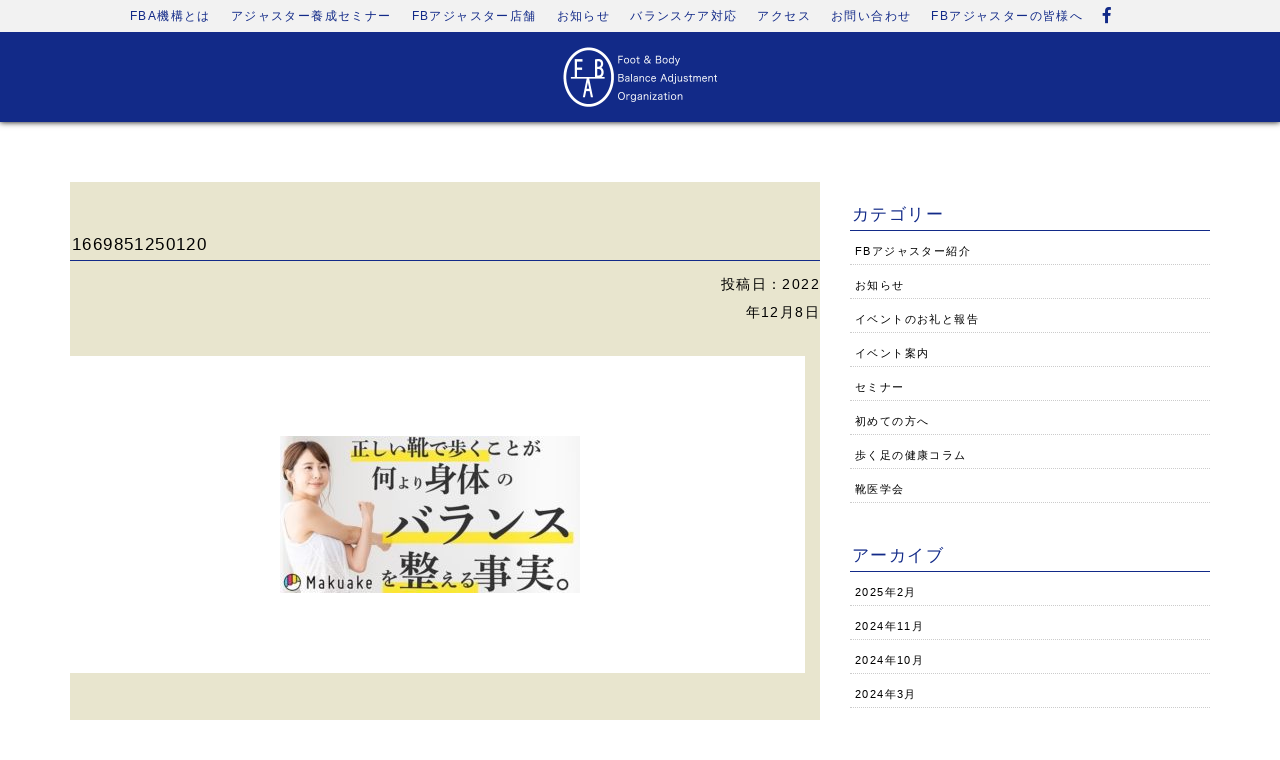

--- FILE ---
content_type: text/html; charset=UTF-8
request_url: https://fba.or.jp/2022/12/08/2131/attachment/1669851250120/
body_size: 13134
content:
<!DOCTYPE html>
<!--[if IE 7]>
<html class="ie ie7" dir="ltr" lang="ja" prefix="og: https://ogp.me/ns#">
<![endif]-->
<!--[if IE 8]>
<html class="ie ie8" dir="ltr" lang="ja" prefix="og: https://ogp.me/ns#">
<![endif]-->
<!--[if !(IE 7) & !(IE 8)]><!-->
<html dir="ltr" lang="ja" prefix="og: https://ogp.me/ns#">
<!--<![endif]-->
<head>
<meta charset="UTF-8">
<meta name="viewport" content="width=device-width">
<title>1669851250120 | 一般社団法人フット&amp;ボディバランス アジャストメント機構一般社団法人フット&amp;ボディバランス アジャストメント機構</title>
<link rel="profile" href="http://gmpg.org/xfn/11">
<link rel="pingback" href="https://fba.or.jp/wp/xmlrpc.php">
<!--[if lt IE 9]>
<script src="https://fba.or.jp/wp/wp-content/themes/cc-theme/js/html5.js"></script>
<![endif]-->
<link rel="stylesheet" href="https://fba.or.jp/wp/wp-content/themes/cc-theme/style.css" type="text/css" media="all">
<link rel="stylesheet" href="https://fba.or.jp/wp/wp-content/themes/cc-theme/common/bootstrap/css/bootstrap.min.css" type="text/css" media="all">
<link rel="stylesheet" href="https://fba.or.jp/wp/wp-content/themes/cc-theme/common/css/common.css" type="text/css" media="all">
<!-- jQuery (necessary for Bootstrap's JavaScript plugins) -->
<script src="https://ajax.googleapis.com/ajax/libs/jquery/1.11.2/jquery.min.js"></script>
<script src="https://fba.or.jp/wp/wp-content/themes/cc-theme/common/js/jquery.easing.1.3.js" type="text/javascript"></script>
<!-- Include all compiled plugins (below), or include individual files as needed -->
<script src="https://fba.or.jp/wp/wp-content/themes/cc-theme/common/bootstrap/js/bootstrap.min.js"></script>
<link rel="stylesheet" href="https://fba.or.jp/wp/wp-content/themes/cc-theme/common/css/common.css" type="text/css" media="all" />
<link rel="stylesheet" href="https://fba.or.jp/wp/wp-content/themes/cc-theme/common/slidebars/slidebars.min.css" type="text/css" media="all" />
<link rel="stylesheet" href="https://fba.or.jp/wp/wp-content/themes/cc-theme/common/css/common.css" type="text/css" media="all">
<script src="https://fba.or.jp/wp/wp-content/themes/cc-theme/common/js/jquery.cycle.all.min.js" type="text/javascript"></script>
<script src="https://fba.or.jp/wp/wp-content/themes/cc-theme/common/slidebars/slidebars.min.js" type="text/javascript"></script>
<link rel="stylesheet" href="https://fba.or.jp/wp/wp-content/themes/cc-theme/common/flickity/flickity.css" type="text/css" media="all">
<script src="https://fba.or.jp/wp/wp-content/themes/cc-theme/common/flickity/flickity.pkgd.min.js" type="text/javascript"></script>
<link rel="stylesheet" type="text/css" href="https://fba.or.jp/wp/wp-content/themes/cc-theme/common/css/slider-pro.min.css" media="screen"/>
<script type="text/javascript" src="https://fba.or.jp/wp/wp-content/themes/cc-theme/common/js/jquery.sliderPro.min.js"></script>
<link rel="stylesheet" href="https://use.fontawesome.com/releases/v5.6.3/css/all.css" integrity="sha384-UHRtZLI+pbxtHCWp1t77Bi1L4ZtiqrqD80Kn4Z8NTSRyMA2Fd33n5dQ8lWUE00s/" crossorigin="anonymous">
<script type="text/javascript">
	$( document ).ready(function( $ ) {
		$( '#example2' ).sliderPro({
			width: 300,
			height: 300,
			visibleSize: '100%',
			forceSize: 'fullWidth',
			autoSlideSize: true
		});

		// instantiate fancybox when a link is clicked
		$( '#example2 .sp-image' ).parent( 'a' ).on( 'click', function( event ) {
			event.preventDefault();

			// check if the clicked link is also used in swiping the slider
			// by checking if the link has the 'sp-swiping' class attached.
			// if the slider is not being swiped, open the lightbox programmatically,
			// at the correct index
			if ( $( '#example2' ).hasClass( 'sp-swiping' ) === false ) {
				$.fancybox.open( $( '#example2 .sp-image' ).parent( 'a' ), { index: $( this ).parents( '.sp-slide' ).index() } );
			}
		});
	});
</script>
<script>
$(function(){
				
        $(document).ready(function() {
				
			//ここからスライドバー
			$.slidebars();
			  
			//main スライドイメージimage の幅と高さをセット
				
			// オリジナル画像の幅と高さを取得
			var element = $('#main-gallery .gallery-cell:first img');
			if(element != null){
				element.on('load',function(){
					var img = new Image();
					img.src = element.attr('src');
					var img_width = img.width;
					var img_height = img.height;
					if(img_width != 0 || img_height != 0){
						//flickity-viewport		
						var h = ($('.flickity-viewport').width()-15) * (img_height / img_width);	
						$('.flickity-viewport').css('height',Math.floor(h));
						$('.flickity-slider').css('transform','translateX(0%)');
					}
				});
			}		
				  
      	}); //document.redy
		
		$('a[href^=#]').click(function(){
			var speed = 1000;
			var href= $(this).attr("href");
			var target = $(href == "#" || href == "" ? 'html' : href);
			var position = target.offset().top -80;
			$("html, body").animate({scrollTop:position}, speed, "swing");
			return false;
		});
		
      }); //$function 
	  
	
</script>
<script src='https://www.google.com/recaptcha/api.js'></script>

		<!-- All in One SEO 4.9.3 - aioseo.com -->
	<meta name="robots" content="max-image-preview:large" />
	<meta name="author" content="fba-admin"/>
	<link rel="canonical" href="https://fba.or.jp/2022/12/08/2131/attachment/1669851250120/" />
	<meta name="generator" content="All in One SEO (AIOSEO) 4.9.3" />
		<meta property="og:locale" content="ja_JP" />
		<meta property="og:site_name" content="一般社団法人フット&amp;ボディバランス アジャストメント機構 | 足元から歩くバランスを整えて、身体全体を快適に！　そして、沢山の人を笑顔に！" />
		<meta property="og:type" content="article" />
		<meta property="og:title" content="1669851250120 | 一般社団法人フット&amp;ボディバランス アジャストメント機構" />
		<meta property="og:url" content="https://fba.or.jp/2022/12/08/2131/attachment/1669851250120/" />
		<meta property="article:published_time" content="2022-12-08T08:07:10+00:00" />
		<meta property="article:modified_time" content="2022-12-08T08:07:10+00:00" />
		<meta name="twitter:card" content="summary" />
		<meta name="twitter:title" content="1669851250120 | 一般社団法人フット&amp;ボディバランス アジャストメント機構" />
		<script type="application/ld+json" class="aioseo-schema">
			{"@context":"https:\/\/schema.org","@graph":[{"@type":"BreadcrumbList","@id":"https:\/\/fba.or.jp\/2022\/12\/08\/2131\/attachment\/1669851250120\/#breadcrumblist","itemListElement":[{"@type":"ListItem","@id":"https:\/\/fba.or.jp#listItem","position":1,"name":"\u30db\u30fc\u30e0","item":"https:\/\/fba.or.jp","nextItem":{"@type":"ListItem","@id":"https:\/\/fba.or.jp\/2022\/12\/08\/2131\/attachment\/1669851250120\/#listItem","name":"1669851250120"}},{"@type":"ListItem","@id":"https:\/\/fba.or.jp\/2022\/12\/08\/2131\/attachment\/1669851250120\/#listItem","position":2,"name":"1669851250120","previousItem":{"@type":"ListItem","@id":"https:\/\/fba.or.jp#listItem","name":"\u30db\u30fc\u30e0"}}]},{"@type":"ItemPage","@id":"https:\/\/fba.or.jp\/2022\/12\/08\/2131\/attachment\/1669851250120\/#itempage","url":"https:\/\/fba.or.jp\/2022\/12\/08\/2131\/attachment\/1669851250120\/","name":"1669851250120 | \u4e00\u822c\u793e\u56e3\u6cd5\u4eba\u30d5\u30c3\u30c8&\u30dc\u30c7\u30a3\u30d0\u30e9\u30f3\u30b9 \u30a2\u30b8\u30e3\u30b9\u30c8\u30e1\u30f3\u30c8\u6a5f\u69cb","inLanguage":"ja","isPartOf":{"@id":"https:\/\/fba.or.jp\/#website"},"breadcrumb":{"@id":"https:\/\/fba.or.jp\/2022\/12\/08\/2131\/attachment\/1669851250120\/#breadcrumblist"},"author":{"@id":"https:\/\/fba.or.jp\/author\/fba-admin\/#author"},"creator":{"@id":"https:\/\/fba.or.jp\/author\/fba-admin\/#author"},"datePublished":"2022-12-08T17:07:10+09:00","dateModified":"2022-12-08T17:07:10+09:00"},{"@type":"Organization","@id":"https:\/\/fba.or.jp\/#organization","name":"\u4e00\u822c\u793e\u56e3\u6cd5\u4eba\u30d5\u30c3\u30c8&\u30dc\u30c7\u30a3\u30d0\u30e9\u30f3\u30b9 \u30a2\u30b8\u30e3\u30b9\u30c8\u30e1\u30f3\u30c8\u6a5f\u69cb","description":"\u8db3\u5143\u304b\u3089\u6b69\u304f\u30d0\u30e9\u30f3\u30b9\u3092\u6574\u3048\u3066\u3001\u8eab\u4f53\u5168\u4f53\u3092\u5feb\u9069\u306b\uff01\u3000\u305d\u3057\u3066\u3001\u6ca2\u5c71\u306e\u4eba\u3092\u7b11\u9854\u306b\uff01","url":"https:\/\/fba.or.jp\/"},{"@type":"Person","@id":"https:\/\/fba.or.jp\/author\/fba-admin\/#author","url":"https:\/\/fba.or.jp\/author\/fba-admin\/","name":"fba-admin","image":{"@type":"ImageObject","@id":"https:\/\/fba.or.jp\/2022\/12\/08\/2131\/attachment\/1669851250120\/#authorImage","url":"https:\/\/secure.gravatar.com\/avatar\/b77b3acc85e583d23fc3f2fdd1bf72447bb62b4960340b04a1235bffded55f92?s=96&d=mm&r=g","width":96,"height":96,"caption":"fba-admin"}},{"@type":"WebSite","@id":"https:\/\/fba.or.jp\/#website","url":"https:\/\/fba.or.jp\/","name":"\u4e00\u822c\u793e\u56e3\u6cd5\u4eba\u30d5\u30c3\u30c8&\u30dc\u30c7\u30a3\u30d0\u30e9\u30f3\u30b9 \u30a2\u30b8\u30e3\u30b9\u30c8\u30e1\u30f3\u30c8\u6a5f\u69cb","description":"\u8db3\u5143\u304b\u3089\u6b69\u304f\u30d0\u30e9\u30f3\u30b9\u3092\u6574\u3048\u3066\u3001\u8eab\u4f53\u5168\u4f53\u3092\u5feb\u9069\u306b\uff01\u3000\u305d\u3057\u3066\u3001\u6ca2\u5c71\u306e\u4eba\u3092\u7b11\u9854\u306b\uff01","inLanguage":"ja","publisher":{"@id":"https:\/\/fba.or.jp\/#organization"}}]}
		</script>
		<!-- All in One SEO -->

<link rel="alternate" type="application/rss+xml" title="一般社団法人フット&amp;ボディバランス アジャストメント機構 &raquo; 1669851250120 のコメントのフィード" href="https://fba.or.jp/2022/12/08/2131/attachment/1669851250120/feed/" />
<link rel="alternate" title="oEmbed (JSON)" type="application/json+oembed" href="https://fba.or.jp/wp-json/oembed/1.0/embed?url=https%3A%2F%2Ffba.or.jp%2F2022%2F12%2F08%2F2131%2Fattachment%2F1669851250120%2F" />
<link rel="alternate" title="oEmbed (XML)" type="text/xml+oembed" href="https://fba.or.jp/wp-json/oembed/1.0/embed?url=https%3A%2F%2Ffba.or.jp%2F2022%2F12%2F08%2F2131%2Fattachment%2F1669851250120%2F&#038;format=xml" />
<style id='wp-img-auto-sizes-contain-inline-css' type='text/css'>
img:is([sizes=auto i],[sizes^="auto," i]){contain-intrinsic-size:3000px 1500px}
/*# sourceURL=wp-img-auto-sizes-contain-inline-css */
</style>
<style id='wp-emoji-styles-inline-css' type='text/css'>

	img.wp-smiley, img.emoji {
		display: inline !important;
		border: none !important;
		box-shadow: none !important;
		height: 1em !important;
		width: 1em !important;
		margin: 0 0.07em !important;
		vertical-align: -0.1em !important;
		background: none !important;
		padding: 0 !important;
	}
/*# sourceURL=wp-emoji-styles-inline-css */
</style>
<style id='wp-block-library-inline-css' type='text/css'>
:root{--wp-block-synced-color:#7a00df;--wp-block-synced-color--rgb:122,0,223;--wp-bound-block-color:var(--wp-block-synced-color);--wp-editor-canvas-background:#ddd;--wp-admin-theme-color:#007cba;--wp-admin-theme-color--rgb:0,124,186;--wp-admin-theme-color-darker-10:#006ba1;--wp-admin-theme-color-darker-10--rgb:0,107,160.5;--wp-admin-theme-color-darker-20:#005a87;--wp-admin-theme-color-darker-20--rgb:0,90,135;--wp-admin-border-width-focus:2px}@media (min-resolution:192dpi){:root{--wp-admin-border-width-focus:1.5px}}.wp-element-button{cursor:pointer}:root .has-very-light-gray-background-color{background-color:#eee}:root .has-very-dark-gray-background-color{background-color:#313131}:root .has-very-light-gray-color{color:#eee}:root .has-very-dark-gray-color{color:#313131}:root .has-vivid-green-cyan-to-vivid-cyan-blue-gradient-background{background:linear-gradient(135deg,#00d084,#0693e3)}:root .has-purple-crush-gradient-background{background:linear-gradient(135deg,#34e2e4,#4721fb 50%,#ab1dfe)}:root .has-hazy-dawn-gradient-background{background:linear-gradient(135deg,#faaca8,#dad0ec)}:root .has-subdued-olive-gradient-background{background:linear-gradient(135deg,#fafae1,#67a671)}:root .has-atomic-cream-gradient-background{background:linear-gradient(135deg,#fdd79a,#004a59)}:root .has-nightshade-gradient-background{background:linear-gradient(135deg,#330968,#31cdcf)}:root .has-midnight-gradient-background{background:linear-gradient(135deg,#020381,#2874fc)}:root{--wp--preset--font-size--normal:16px;--wp--preset--font-size--huge:42px}.has-regular-font-size{font-size:1em}.has-larger-font-size{font-size:2.625em}.has-normal-font-size{font-size:var(--wp--preset--font-size--normal)}.has-huge-font-size{font-size:var(--wp--preset--font-size--huge)}.has-text-align-center{text-align:center}.has-text-align-left{text-align:left}.has-text-align-right{text-align:right}.has-fit-text{white-space:nowrap!important}#end-resizable-editor-section{display:none}.aligncenter{clear:both}.items-justified-left{justify-content:flex-start}.items-justified-center{justify-content:center}.items-justified-right{justify-content:flex-end}.items-justified-space-between{justify-content:space-between}.screen-reader-text{border:0;clip-path:inset(50%);height:1px;margin:-1px;overflow:hidden;padding:0;position:absolute;width:1px;word-wrap:normal!important}.screen-reader-text:focus{background-color:#ddd;clip-path:none;color:#444;display:block;font-size:1em;height:auto;left:5px;line-height:normal;padding:15px 23px 14px;text-decoration:none;top:5px;width:auto;z-index:100000}html :where(.has-border-color){border-style:solid}html :where([style*=border-top-color]){border-top-style:solid}html :where([style*=border-right-color]){border-right-style:solid}html :where([style*=border-bottom-color]){border-bottom-style:solid}html :where([style*=border-left-color]){border-left-style:solid}html :where([style*=border-width]){border-style:solid}html :where([style*=border-top-width]){border-top-style:solid}html :where([style*=border-right-width]){border-right-style:solid}html :where([style*=border-bottom-width]){border-bottom-style:solid}html :where([style*=border-left-width]){border-left-style:solid}html :where(img[class*=wp-image-]){height:auto;max-width:100%}:where(figure){margin:0 0 1em}html :where(.is-position-sticky){--wp-admin--admin-bar--position-offset:var(--wp-admin--admin-bar--height,0px)}@media screen and (max-width:600px){html :where(.is-position-sticky){--wp-admin--admin-bar--position-offset:0px}}

/*# sourceURL=wp-block-library-inline-css */
</style><style id='global-styles-inline-css' type='text/css'>
:root{--wp--preset--aspect-ratio--square: 1;--wp--preset--aspect-ratio--4-3: 4/3;--wp--preset--aspect-ratio--3-4: 3/4;--wp--preset--aspect-ratio--3-2: 3/2;--wp--preset--aspect-ratio--2-3: 2/3;--wp--preset--aspect-ratio--16-9: 16/9;--wp--preset--aspect-ratio--9-16: 9/16;--wp--preset--color--black: #000000;--wp--preset--color--cyan-bluish-gray: #abb8c3;--wp--preset--color--white: #ffffff;--wp--preset--color--pale-pink: #f78da7;--wp--preset--color--vivid-red: #cf2e2e;--wp--preset--color--luminous-vivid-orange: #ff6900;--wp--preset--color--luminous-vivid-amber: #fcb900;--wp--preset--color--light-green-cyan: #7bdcb5;--wp--preset--color--vivid-green-cyan: #00d084;--wp--preset--color--pale-cyan-blue: #8ed1fc;--wp--preset--color--vivid-cyan-blue: #0693e3;--wp--preset--color--vivid-purple: #9b51e0;--wp--preset--gradient--vivid-cyan-blue-to-vivid-purple: linear-gradient(135deg,rgb(6,147,227) 0%,rgb(155,81,224) 100%);--wp--preset--gradient--light-green-cyan-to-vivid-green-cyan: linear-gradient(135deg,rgb(122,220,180) 0%,rgb(0,208,130) 100%);--wp--preset--gradient--luminous-vivid-amber-to-luminous-vivid-orange: linear-gradient(135deg,rgb(252,185,0) 0%,rgb(255,105,0) 100%);--wp--preset--gradient--luminous-vivid-orange-to-vivid-red: linear-gradient(135deg,rgb(255,105,0) 0%,rgb(207,46,46) 100%);--wp--preset--gradient--very-light-gray-to-cyan-bluish-gray: linear-gradient(135deg,rgb(238,238,238) 0%,rgb(169,184,195) 100%);--wp--preset--gradient--cool-to-warm-spectrum: linear-gradient(135deg,rgb(74,234,220) 0%,rgb(151,120,209) 20%,rgb(207,42,186) 40%,rgb(238,44,130) 60%,rgb(251,105,98) 80%,rgb(254,248,76) 100%);--wp--preset--gradient--blush-light-purple: linear-gradient(135deg,rgb(255,206,236) 0%,rgb(152,150,240) 100%);--wp--preset--gradient--blush-bordeaux: linear-gradient(135deg,rgb(254,205,165) 0%,rgb(254,45,45) 50%,rgb(107,0,62) 100%);--wp--preset--gradient--luminous-dusk: linear-gradient(135deg,rgb(255,203,112) 0%,rgb(199,81,192) 50%,rgb(65,88,208) 100%);--wp--preset--gradient--pale-ocean: linear-gradient(135deg,rgb(255,245,203) 0%,rgb(182,227,212) 50%,rgb(51,167,181) 100%);--wp--preset--gradient--electric-grass: linear-gradient(135deg,rgb(202,248,128) 0%,rgb(113,206,126) 100%);--wp--preset--gradient--midnight: linear-gradient(135deg,rgb(2,3,129) 0%,rgb(40,116,252) 100%);--wp--preset--font-size--small: 13px;--wp--preset--font-size--medium: 20px;--wp--preset--font-size--large: 36px;--wp--preset--font-size--x-large: 42px;--wp--preset--spacing--20: 0.44rem;--wp--preset--spacing--30: 0.67rem;--wp--preset--spacing--40: 1rem;--wp--preset--spacing--50: 1.5rem;--wp--preset--spacing--60: 2.25rem;--wp--preset--spacing--70: 3.38rem;--wp--preset--spacing--80: 5.06rem;--wp--preset--shadow--natural: 6px 6px 9px rgba(0, 0, 0, 0.2);--wp--preset--shadow--deep: 12px 12px 50px rgba(0, 0, 0, 0.4);--wp--preset--shadow--sharp: 6px 6px 0px rgba(0, 0, 0, 0.2);--wp--preset--shadow--outlined: 6px 6px 0px -3px rgb(255, 255, 255), 6px 6px rgb(0, 0, 0);--wp--preset--shadow--crisp: 6px 6px 0px rgb(0, 0, 0);}:where(.is-layout-flex){gap: 0.5em;}:where(.is-layout-grid){gap: 0.5em;}body .is-layout-flex{display: flex;}.is-layout-flex{flex-wrap: wrap;align-items: center;}.is-layout-flex > :is(*, div){margin: 0;}body .is-layout-grid{display: grid;}.is-layout-grid > :is(*, div){margin: 0;}:where(.wp-block-columns.is-layout-flex){gap: 2em;}:where(.wp-block-columns.is-layout-grid){gap: 2em;}:where(.wp-block-post-template.is-layout-flex){gap: 1.25em;}:where(.wp-block-post-template.is-layout-grid){gap: 1.25em;}.has-black-color{color: var(--wp--preset--color--black) !important;}.has-cyan-bluish-gray-color{color: var(--wp--preset--color--cyan-bluish-gray) !important;}.has-white-color{color: var(--wp--preset--color--white) !important;}.has-pale-pink-color{color: var(--wp--preset--color--pale-pink) !important;}.has-vivid-red-color{color: var(--wp--preset--color--vivid-red) !important;}.has-luminous-vivid-orange-color{color: var(--wp--preset--color--luminous-vivid-orange) !important;}.has-luminous-vivid-amber-color{color: var(--wp--preset--color--luminous-vivid-amber) !important;}.has-light-green-cyan-color{color: var(--wp--preset--color--light-green-cyan) !important;}.has-vivid-green-cyan-color{color: var(--wp--preset--color--vivid-green-cyan) !important;}.has-pale-cyan-blue-color{color: var(--wp--preset--color--pale-cyan-blue) !important;}.has-vivid-cyan-blue-color{color: var(--wp--preset--color--vivid-cyan-blue) !important;}.has-vivid-purple-color{color: var(--wp--preset--color--vivid-purple) !important;}.has-black-background-color{background-color: var(--wp--preset--color--black) !important;}.has-cyan-bluish-gray-background-color{background-color: var(--wp--preset--color--cyan-bluish-gray) !important;}.has-white-background-color{background-color: var(--wp--preset--color--white) !important;}.has-pale-pink-background-color{background-color: var(--wp--preset--color--pale-pink) !important;}.has-vivid-red-background-color{background-color: var(--wp--preset--color--vivid-red) !important;}.has-luminous-vivid-orange-background-color{background-color: var(--wp--preset--color--luminous-vivid-orange) !important;}.has-luminous-vivid-amber-background-color{background-color: var(--wp--preset--color--luminous-vivid-amber) !important;}.has-light-green-cyan-background-color{background-color: var(--wp--preset--color--light-green-cyan) !important;}.has-vivid-green-cyan-background-color{background-color: var(--wp--preset--color--vivid-green-cyan) !important;}.has-pale-cyan-blue-background-color{background-color: var(--wp--preset--color--pale-cyan-blue) !important;}.has-vivid-cyan-blue-background-color{background-color: var(--wp--preset--color--vivid-cyan-blue) !important;}.has-vivid-purple-background-color{background-color: var(--wp--preset--color--vivid-purple) !important;}.has-black-border-color{border-color: var(--wp--preset--color--black) !important;}.has-cyan-bluish-gray-border-color{border-color: var(--wp--preset--color--cyan-bluish-gray) !important;}.has-white-border-color{border-color: var(--wp--preset--color--white) !important;}.has-pale-pink-border-color{border-color: var(--wp--preset--color--pale-pink) !important;}.has-vivid-red-border-color{border-color: var(--wp--preset--color--vivid-red) !important;}.has-luminous-vivid-orange-border-color{border-color: var(--wp--preset--color--luminous-vivid-orange) !important;}.has-luminous-vivid-amber-border-color{border-color: var(--wp--preset--color--luminous-vivid-amber) !important;}.has-light-green-cyan-border-color{border-color: var(--wp--preset--color--light-green-cyan) !important;}.has-vivid-green-cyan-border-color{border-color: var(--wp--preset--color--vivid-green-cyan) !important;}.has-pale-cyan-blue-border-color{border-color: var(--wp--preset--color--pale-cyan-blue) !important;}.has-vivid-cyan-blue-border-color{border-color: var(--wp--preset--color--vivid-cyan-blue) !important;}.has-vivid-purple-border-color{border-color: var(--wp--preset--color--vivid-purple) !important;}.has-vivid-cyan-blue-to-vivid-purple-gradient-background{background: var(--wp--preset--gradient--vivid-cyan-blue-to-vivid-purple) !important;}.has-light-green-cyan-to-vivid-green-cyan-gradient-background{background: var(--wp--preset--gradient--light-green-cyan-to-vivid-green-cyan) !important;}.has-luminous-vivid-amber-to-luminous-vivid-orange-gradient-background{background: var(--wp--preset--gradient--luminous-vivid-amber-to-luminous-vivid-orange) !important;}.has-luminous-vivid-orange-to-vivid-red-gradient-background{background: var(--wp--preset--gradient--luminous-vivid-orange-to-vivid-red) !important;}.has-very-light-gray-to-cyan-bluish-gray-gradient-background{background: var(--wp--preset--gradient--very-light-gray-to-cyan-bluish-gray) !important;}.has-cool-to-warm-spectrum-gradient-background{background: var(--wp--preset--gradient--cool-to-warm-spectrum) !important;}.has-blush-light-purple-gradient-background{background: var(--wp--preset--gradient--blush-light-purple) !important;}.has-blush-bordeaux-gradient-background{background: var(--wp--preset--gradient--blush-bordeaux) !important;}.has-luminous-dusk-gradient-background{background: var(--wp--preset--gradient--luminous-dusk) !important;}.has-pale-ocean-gradient-background{background: var(--wp--preset--gradient--pale-ocean) !important;}.has-electric-grass-gradient-background{background: var(--wp--preset--gradient--electric-grass) !important;}.has-midnight-gradient-background{background: var(--wp--preset--gradient--midnight) !important;}.has-small-font-size{font-size: var(--wp--preset--font-size--small) !important;}.has-medium-font-size{font-size: var(--wp--preset--font-size--medium) !important;}.has-large-font-size{font-size: var(--wp--preset--font-size--large) !important;}.has-x-large-font-size{font-size: var(--wp--preset--font-size--x-large) !important;}
/*# sourceURL=global-styles-inline-css */
</style>

<style id='classic-theme-styles-inline-css' type='text/css'>
/*! This file is auto-generated */
.wp-block-button__link{color:#fff;background-color:#32373c;border-radius:9999px;box-shadow:none;text-decoration:none;padding:calc(.667em + 2px) calc(1.333em + 2px);font-size:1.125em}.wp-block-file__button{background:#32373c;color:#fff;text-decoration:none}
/*# sourceURL=/wp-includes/css/classic-themes.min.css */
</style>
<link rel='stylesheet' id='contact-form-7-css' href='https://fba.or.jp/wp/wp-content/plugins/contact-form-7/includes/css/styles.css?ver=6.1.4' type='text/css' media='all' />
<link rel='stylesheet' id='wp-pagenavi-css' href='https://fba.or.jp/wp/wp-content/plugins/wp-pagenavi/pagenavi-css.css?ver=2.70' type='text/css' media='all' />
<script type="text/javascript" src="https://fba.or.jp/wp/wp-includes/js/jquery/jquery.min.js?ver=3.7.1" id="jquery-core-js"></script>
<script type="text/javascript" src="https://fba.or.jp/wp/wp-includes/js/jquery/jquery-migrate.min.js?ver=3.4.1" id="jquery-migrate-js"></script>
<link rel="https://api.w.org/" href="https://fba.or.jp/wp-json/" /><link rel="alternate" title="JSON" type="application/json" href="https://fba.or.jp/wp-json/wp/v2/media/2133" /><link rel="EditURI" type="application/rsd+xml" title="RSD" href="https://fba.or.jp/wp/xmlrpc.php?rsd" />
<meta name="generator" content="WordPress 6.9" />
<link rel='shortlink' href='https://fba.or.jp/?p=2133' />

<link rel="stylesheet" href="https://fba.or.jp/wp/wp-content/plugins/count-per-day/counter.css" type="text/css" />
</head>

<body class="attachment wp-singular attachment-template-default single single-attachment postid-2133 attachmentid-2133 attachment-jpeg wp-theme-cc-theme">
<div class="container-fluid navbar-fixed-top" id="gNaviArea">
	<div class="row">
		<div class="col-md-12">
			<ul class="gHeaderMenu">
				<li id="menu-item-931" class="menu-item menu-item-type-post_type menu-item-object-page menu-item-home menu-item-931"><a href="https://fba.or.jp/">FBA機構とは</a></li>
<li id="menu-item-932" class="menu-item menu-item-type-post_type menu-item-object-page menu-item-932"><a href="https://fba.or.jp/workshop/">アジャスター養成セミナー</a></li>
<li id="menu-item-2522" class="menu-item menu-item-type-post_type menu-item-object-page menu-item-2522"><a href="https://fba.or.jp/fb%e3%82%a2%e3%82%b8%e3%83%a3%e3%82%b9%e3%82%bf%e3%83%bc%e5%ba%97%e8%88%97%e3%83%bb%e3%83%a1%e3%83%b3%e3%83%90%e3%83%bc%e7%b4%b9%e4%bb%8b/">FBアジャスター店舗</a></li>
<li id="menu-item-935" class="menu-item menu-item-type-custom menu-item-object-custom menu-item-935"><a href="https://fba.or.jp/topics/">お知らせ</a></li>
<li id="menu-item-2356" class="menu-item menu-item-type-post_type menu-item-object-page menu-item-2356"><a href="https://fba.or.jp/blog/">バランスケア対応</a></li>
<li id="menu-item-930" class="menu-item menu-item-type-post_type menu-item-object-page menu-item-930"><a href="https://fba.or.jp/access/">アクセス</a></li>
<li id="menu-item-929" class="menu-item menu-item-type-post_type menu-item-object-page menu-item-929"><a href="https://fba.or.jp/contact/">お問い合わせ</a></li>
<li id="menu-item-2428" class="menu-item menu-item-type-post_type menu-item-object-page menu-item-2428"><a href="https://fba.or.jp/fb%e3%82%a2%e3%82%b8%e3%83%a3%e3%82%b9%e3%82%bf%e3%83%bc%e3%81%ae%e7%9a%86%e6%a7%98%e3%81%b8/">FBアジャスターの皆様へ</a></li>
				<li><a href="https://www.facebook.com/フットボディバランスアジャストメント機構-820181591668273/" target="_blank"><i class="fab fa-facebook-f fa-lg"></i></a></li>
			</ul>
		</div>
	</div>
</div>
<nav class="navbar navbar-inverse navbar-fixed-top gHeaderPC"><!-- start header navi (for PC)-->
	<div class="container-fluid">
		<div class="row">
    		<div class="gHeaderCenter"><a href="https://fba.or.jp"><img src="https://fba.or.jp/wp/wp-content/themes/cc-theme/images/logo.png" alt="一般社団法人フット&ボディバランス アジャストメント機構" style="height: 60px;" /></a></div>
    		</div>
	</div>
</nav><!-- end header navi  for PC-->
<nav class="navbar navbar-inverse navbar-fixed-top  gHeaderSM"><!-- start header navi (smart phone only)-->
  <div class="container-fluid">
    <div class="navbar-header">
      <button type="button" class="navbar-toggle  sb-toggle-right" data-toggle="collapse" data-target="#navbar" aria-expanded="false" aria-controls="navbar">
        <span class="sr-only">Toggle navigation</span>
        <span class="icon-bar"></span>
        <span class="icon-bar"></span>
        <span class="icon-bar"></span>
      </button>
    </div><!-- end .navbar-header -->
  </div><!-- end .container-fluid -->
</nav><!-- end header naiv -->
<div  id="sb-site">
	         <div class="container clearfix">
			<div>
            	            
            
                        
                            <div class="main"> 
                <div class="row">
                <div class=" col-md-12 mb30" style="padding-top:30px;" >
					                </div>
                </div>
                <div class="row">
                <div class=" col-md-8">
                        
            			            		            			<article id="post-2133" class="post-2133 attachment type-attachment status-inherit hentry">
    <header class="entry-header">
		<h2 class="entry-title-list">1669851250120</h2>
    		<div class="entry-meta">
        <div class="date">投稿日：2022年12月8日</div>
            		</div><!-- .entry-meta -->
	</header><!-- .entry-header -->
    <div class="entry-content row mb60"> 
    		
        <div class="entry-content col-md-12">
        
        <div>
		<p class="attachment"><a href='https://fba.or.jp/wp/wp-content/uploads/2022/12/1669851250120.jpg'><img src="https://fba.or.jp/wp/wp-content/plugins/lazy-load/images/1x1.trans.gif" data-lazy-src="https://fba.or.jp/wp/wp-content/uploads/2022/12/1669851250120-300x157.jpg" decoding="async" width="300" height="157" class="attachment-medium size-medium" alt srcset="https://fba.or.jp/wp/wp-content/uploads/2022/12/1669851250120-300x157.jpg 300w, https://fba.or.jp/wp/wp-content/uploads/2022/12/1669851250120.jpg 566w" sizes="(max-width: 300px) 100vw, 300px"><noscript><img decoding="async" width="300" height="157" src="https://fba.or.jp/wp/wp-content/uploads/2022/12/1669851250120-300x157.jpg" class="attachment-medium size-medium" alt="" srcset="https://fba.or.jp/wp/wp-content/uploads/2022/12/1669851250120-300x157.jpg 300w, https://fba.or.jp/wp/wp-content/uploads/2022/12/1669851250120.jpg 566w" sizes="(max-width: 300px) 100vw, 300px" /></noscript></a></p>
	</div>
        
        </div>
        
    </div><!-- end of row --><!-- .entry-content -->
		
		
    
        <div style="clear: both;"></div>
</article><!-- #post -->
				            
			            
                        																<div class=”row”>
					  		<div class="col-md-6"></div>
					  		<div class="col-md-6 txtAR"><a href="https://fba.or.jp/2022/12/08/2131/" rel="prev">一つ古い記事へ</a></div>
					  	</div>
					            		</div><!-- enod of col-md-9 -->
            		<div class="sidebar_right col-md-4">
                	<!-- ウィジェット -->
<ul>
<li id="categories-2" class="widget widget_categories"><h2 class="widgettitle">カテゴリー</h2>

			<ul>
					<li class="cat-item cat-item-14"><a href="https://fba.or.jp/category/fb%e3%82%a2%e3%82%b8%e3%83%a3%e3%82%b9%e3%82%bf%e3%83%bc%e7%b4%b9%e4%bb%8b/">FBアジャスター紹介</a>
</li>
	<li class="cat-item cat-item-19"><a href="https://fba.or.jp/category/%e3%81%8a%e7%9f%a5%e3%82%89%e3%81%9b/">お知らせ</a>
</li>
	<li class="cat-item cat-item-11"><a href="https://fba.or.jp/category/%e3%82%a4%e3%83%99%e3%83%b3%e3%83%88%e3%81%ae%e3%81%8a%e7%a4%bc%e3%81%a8%e5%a0%b1%e5%91%8a/">イベントのお礼と報告</a>
</li>
	<li class="cat-item cat-item-8"><a href="https://fba.or.jp/category/%e8%b6%b3%e3%81%ae%e5%81%a5%e5%ba%b7%e3%82%a4%e3%83%99%e3%83%b3%e3%83%88/">イベント案内</a>
</li>
	<li class="cat-item cat-item-1"><a href="https://fba.or.jp/category/%e3%82%bb%e3%83%9f%e3%83%8a%e3%83%bc/">セミナー</a>
</li>
	<li class="cat-item cat-item-15"><a href="https://fba.or.jp/category/%e5%88%9d%e3%82%81%e3%81%a6%e3%81%ae%e6%96%b9%e3%81%b8/">初めての方へ</a>
</li>
	<li class="cat-item cat-item-10"><a href="https://fba.or.jp/category/%e6%ad%a9%e3%81%8f%e8%b6%b3%e3%81%ae%e5%81%a5%e5%ba%b7%e3%82%b3%e3%83%a9%e3%83%a0/">歩く足の健康コラム</a>
</li>
	<li class="cat-item cat-item-18"><a href="https://fba.or.jp/category/%e9%9d%b4%e5%8c%bb%e5%ad%a6%e4%bc%9a/">靴医学会</a>
</li>
			</ul>

			</li>
<li id="archives-2" class="widget widget_archive"><h2 class="widgettitle">アーカイブ</h2>

			<ul>
					<li><a href='https://fba.or.jp/2025/02/'>2025年2月</a></li>
	<li><a href='https://fba.or.jp/2024/11/'>2024年11月</a></li>
	<li><a href='https://fba.or.jp/2024/10/'>2024年10月</a></li>
	<li><a href='https://fba.or.jp/2024/03/'>2024年3月</a></li>
	<li><a href='https://fba.or.jp/2024/02/'>2024年2月</a></li>
	<li><a href='https://fba.or.jp/2024/01/'>2024年1月</a></li>
	<li><a href='https://fba.or.jp/2023/11/'>2023年11月</a></li>
	<li><a href='https://fba.or.jp/2023/10/'>2023年10月</a></li>
	<li><a href='https://fba.or.jp/2023/09/'>2023年9月</a></li>
	<li><a href='https://fba.or.jp/2023/08/'>2023年8月</a></li>
	<li><a href='https://fba.or.jp/2023/07/'>2023年7月</a></li>
	<li><a href='https://fba.or.jp/2023/06/'>2023年6月</a></li>
	<li><a href='https://fba.or.jp/2023/05/'>2023年5月</a></li>
	<li><a href='https://fba.or.jp/2023/04/'>2023年4月</a></li>
	<li><a href='https://fba.or.jp/2023/03/'>2023年3月</a></li>
	<li><a href='https://fba.or.jp/2023/02/'>2023年2月</a></li>
	<li><a href='https://fba.or.jp/2022/12/'>2022年12月</a></li>
	<li><a href='https://fba.or.jp/2022/11/'>2022年11月</a></li>
	<li><a href='https://fba.or.jp/2022/10/'>2022年10月</a></li>
	<li><a href='https://fba.or.jp/2022/09/'>2022年9月</a></li>
	<li><a href='https://fba.or.jp/2022/08/'>2022年8月</a></li>
	<li><a href='https://fba.or.jp/2022/07/'>2022年7月</a></li>
	<li><a href='https://fba.or.jp/2022/06/'>2022年6月</a></li>
	<li><a href='https://fba.or.jp/2022/05/'>2022年5月</a></li>
	<li><a href='https://fba.or.jp/2022/04/'>2022年4月</a></li>
	<li><a href='https://fba.or.jp/2022/03/'>2022年3月</a></li>
	<li><a href='https://fba.or.jp/2022/01/'>2022年1月</a></li>
	<li><a href='https://fba.or.jp/2021/10/'>2021年10月</a></li>
	<li><a href='https://fba.or.jp/2021/02/'>2021年2月</a></li>
	<li><a href='https://fba.or.jp/2021/01/'>2021年1月</a></li>
	<li><a href='https://fba.or.jp/2020/08/'>2020年8月</a></li>
	<li><a href='https://fba.or.jp/2020/01/'>2020年1月</a></li>
	<li><a href='https://fba.or.jp/2019/11/'>2019年11月</a></li>
	<li><a href='https://fba.or.jp/2019/09/'>2019年9月</a></li>
	<li><a href='https://fba.or.jp/2019/07/'>2019年7月</a></li>
	<li><a href='https://fba.or.jp/2019/02/'>2019年2月</a></li>
			</ul>

			</li>
</ul>
<ul>
<li><a href="/form-ws/" class="btn btn-danger btn-lg" style="color: #fff; width: 100%;">ワークショップのお申し込み</a></li>
</ul>                </div>
                </div><!-- end of row -->
             
            <div style="clear:both;"></div>
            	</div><!-- end of .main -->               
		</div>
	</div>

<footer id="areaFooter">
<div class="container-fluid">
<div class="row">
<div class="areaFooterWidget col-sm-2 col-sm-offset-5 col-xs-8 col-xs-offset-2 txtAL">
			<ul>
		<li id="countperday_widget-2" class="widget widget_countperday_widget"><h2 class="widgettitle">&nbsp;</h2>
<ul class="cpd"><li class="cpd-l"><span id="cpd_number_getreadsall" class="cpd-r">201524</span>訪問者数:</li></ul></li>
		</ul>
	</div>
</div>
<div class="row">
<div class="areaCopyright col-sm-12 col-md-6 col-md-offset-3">&copy; <a href="https://fba.or.jp/" rel="home">一般社団法人フット&amp;ボディバランス アジャストメント機構</a></div>
</div>
</div>
</footer>
</div>
<div class="sb-slidebar sb-right sb-width-custom"  data-sb-width="80%">
	<ul class="nav nav-sidebar">
<li class="menu-item menu-item-type-post_type menu-item-object-page menu-item-home menu-item-931"><a href="https://fba.or.jp/">FBA機構とは</a></li>
<li class="menu-item menu-item-type-post_type menu-item-object-page menu-item-932"><a href="https://fba.or.jp/workshop/">アジャスター養成セミナー</a></li>
<li class="menu-item menu-item-type-post_type menu-item-object-page menu-item-2522"><a href="https://fba.or.jp/fb%e3%82%a2%e3%82%b8%e3%83%a3%e3%82%b9%e3%82%bf%e3%83%bc%e5%ba%97%e8%88%97%e3%83%bb%e3%83%a1%e3%83%b3%e3%83%90%e3%83%bc%e7%b4%b9%e4%bb%8b/">FBアジャスター店舗</a></li>
<li class="menu-item menu-item-type-custom menu-item-object-custom menu-item-935"><a href="https://fba.or.jp/topics/">お知らせ</a></li>
<li class="menu-item menu-item-type-post_type menu-item-object-page menu-item-2356"><a href="https://fba.or.jp/blog/">バランスケア対応</a></li>
<li class="menu-item menu-item-type-post_type menu-item-object-page menu-item-930"><a href="https://fba.or.jp/access/">アクセス</a></li>
<li class="menu-item menu-item-type-post_type menu-item-object-page menu-item-929"><a href="https://fba.or.jp/contact/">お問い合わせ</a></li>
<li class="menu-item menu-item-type-post_type menu-item-object-page menu-item-2428"><a href="https://fba.or.jp/fb%e3%82%a2%e3%82%b8%e3%83%a3%e3%82%b9%e3%82%bf%e3%83%bc%e3%81%ae%e7%9a%86%e6%a7%98%e3%81%b8/">FBアジャスターの皆様へ</a></li>
<li><a href="https://www.facebook.com/フットボディバランスアジャストメント機構-820181591668273/" target="_blank"><i class="fab fa-facebook-f fa-lg"></i></a></li>
</ul></div>
<script type="speculationrules">
{"prefetch":[{"source":"document","where":{"and":[{"href_matches":"/*"},{"not":{"href_matches":["/wp/wp-*.php","/wp/wp-admin/*","/wp/wp-content/uploads/*","/wp/wp-content/*","/wp/wp-content/plugins/*","/wp/wp-content/themes/cc-theme/*","/*\\?(.+)"]}},{"not":{"selector_matches":"a[rel~=\"nofollow\"]"}},{"not":{"selector_matches":".no-prefetch, .no-prefetch a"}}]},"eagerness":"conservative"}]}
</script>
<script type="text/javascript" src="https://fba.or.jp/wp/wp-includes/js/dist/hooks.min.js?ver=dd5603f07f9220ed27f1" id="wp-hooks-js"></script>
<script type="text/javascript" src="https://fba.or.jp/wp/wp-includes/js/dist/i18n.min.js?ver=c26c3dc7bed366793375" id="wp-i18n-js"></script>
<script type="text/javascript" id="wp-i18n-js-after">
/* <![CDATA[ */
wp.i18n.setLocaleData( { 'text direction\u0004ltr': [ 'ltr' ] } );
//# sourceURL=wp-i18n-js-after
/* ]]> */
</script>
<script type="text/javascript" src="https://fba.or.jp/wp/wp-content/plugins/contact-form-7/includes/swv/js/index.js?ver=6.1.4" id="swv-js"></script>
<script type="text/javascript" id="contact-form-7-js-translations">
/* <![CDATA[ */
( function( domain, translations ) {
	var localeData = translations.locale_data[ domain ] || translations.locale_data.messages;
	localeData[""].domain = domain;
	wp.i18n.setLocaleData( localeData, domain );
} )( "contact-form-7", {"translation-revision-date":"2025-11-30 08:12:23+0000","generator":"GlotPress\/4.0.3","domain":"messages","locale_data":{"messages":{"":{"domain":"messages","plural-forms":"nplurals=1; plural=0;","lang":"ja_JP"},"This contact form is placed in the wrong place.":["\u3053\u306e\u30b3\u30f3\u30bf\u30af\u30c8\u30d5\u30a9\u30fc\u30e0\u306f\u9593\u9055\u3063\u305f\u4f4d\u7f6e\u306b\u7f6e\u304b\u308c\u3066\u3044\u307e\u3059\u3002"],"Error:":["\u30a8\u30e9\u30fc:"]}},"comment":{"reference":"includes\/js\/index.js"}} );
//# sourceURL=contact-form-7-js-translations
/* ]]> */
</script>
<script type="text/javascript" id="contact-form-7-js-before">
/* <![CDATA[ */
var wpcf7 = {
    "api": {
        "root": "https:\/\/fba.or.jp\/wp-json\/",
        "namespace": "contact-form-7\/v1"
    }
};
//# sourceURL=contact-form-7-js-before
/* ]]> */
</script>
<script type="text/javascript" src="https://fba.or.jp/wp/wp-content/plugins/contact-form-7/includes/js/index.js?ver=6.1.4" id="contact-form-7-js"></script>
<script type="text/javascript" id="wpfront-scroll-top-js-extra">
/* <![CDATA[ */
var wpfront_scroll_top_data = {"data":{"css":"#wpfront-scroll-top-container{position:fixed;cursor:pointer;z-index:9999;border:none;outline:none;background-color:rgba(0,0,0,0);box-shadow:none;outline-style:none;text-decoration:none;opacity:0;display:none;align-items:center;justify-content:center;margin:0;padding:0}#wpfront-scroll-top-container.show{display:flex;opacity:1}#wpfront-scroll-top-container .sr-only{position:absolute;width:1px;height:1px;padding:0;margin:-1px;overflow:hidden;clip:rect(0,0,0,0);white-space:nowrap;border:0}#wpfront-scroll-top-container .text-holder{padding:3px 10px;-webkit-border-radius:3px;border-radius:3px;-webkit-box-shadow:4px 4px 5px 0px rgba(50,50,50,.5);-moz-box-shadow:4px 4px 5px 0px rgba(50,50,50,.5);box-shadow:4px 4px 5px 0px rgba(50,50,50,.5)}#wpfront-scroll-top-container{right:20px;bottom:20px;}#wpfront-scroll-top-container img{width:30px;height:30px;}#wpfront-scroll-top-container .text-holder{color:#ffffff;background-color:#000000;width:30px;height:30px;line-height:30px;}#wpfront-scroll-top-container .text-holder:hover{background-color:#000000;}#wpfront-scroll-top-container i{color:#000000;}","html":"\u003Cbutton id=\"wpfront-scroll-top-container\" aria-label=\"\" title=\"\" \u003E\u003Cimg src=\"https://fba.or.jp/wp/wp-content/plugins/wpfront-scroll-top/includes/assets/icons/1.png\" alt=\"\" title=\"\"\u003E\u003C/button\u003E","data":{"hide_iframe":false,"button_fade_duration":200,"auto_hide":false,"auto_hide_after":2,"scroll_offset":100,"button_opacity":0.8000000000000000444089209850062616169452667236328125,"button_action":"top","button_action_element_selector":"","button_action_container_selector":"html, body","button_action_element_offset":0,"scroll_duration":400}}};
//# sourceURL=wpfront-scroll-top-js-extra
/* ]]> */
</script>
<script type="text/javascript" src="https://fba.or.jp/wp/wp-content/plugins/wpfront-scroll-top/includes/assets/wpfront-scroll-top.min.js?ver=3.0.1.09211" id="wpfront-scroll-top-js" defer="defer" data-wp-strategy="defer"></script>
<script type="text/javascript" src="https://fba.or.jp/wp/wp-content/plugins/lazy-load/js/jquery.sonar.min.js?ver=0.6.1" id="jquery-sonar-js"></script>
<script type="text/javascript" src="https://fba.or.jp/wp/wp-content/plugins/lazy-load/js/lazy-load.js?ver=0.6.1" id="wpcom-lazy-load-images-js"></script>
<script type="text/javascript" src="https://www.google.com/recaptcha/api.js?render=6LcZKsYUAAAAAIfk33mEyXCK8vlKmEQqZ4zHjPJ_&amp;ver=3.0" id="google-recaptcha-js"></script>
<script type="text/javascript" src="https://fba.or.jp/wp/wp-includes/js/dist/vendor/wp-polyfill.min.js?ver=3.15.0" id="wp-polyfill-js"></script>
<script type="text/javascript" id="wpcf7-recaptcha-js-before">
/* <![CDATA[ */
var wpcf7_recaptcha = {
    "sitekey": "6LcZKsYUAAAAAIfk33mEyXCK8vlKmEQqZ4zHjPJ_",
    "actions": {
        "homepage": "homepage",
        "contactform": "contactform"
    }
};
//# sourceURL=wpcf7-recaptcha-js-before
/* ]]> */
</script>
<script type="text/javascript" src="https://fba.or.jp/wp/wp-content/plugins/contact-form-7/modules/recaptcha/index.js?ver=6.1.4" id="wpcf7-recaptcha-js"></script>
<script id="wp-emoji-settings" type="application/json">
{"baseUrl":"https://s.w.org/images/core/emoji/17.0.2/72x72/","ext":".png","svgUrl":"https://s.w.org/images/core/emoji/17.0.2/svg/","svgExt":".svg","source":{"concatemoji":"https://fba.or.jp/wp/wp-includes/js/wp-emoji-release.min.js?ver=6.9"}}
</script>
<script type="module">
/* <![CDATA[ */
/*! This file is auto-generated */
const a=JSON.parse(document.getElementById("wp-emoji-settings").textContent),o=(window._wpemojiSettings=a,"wpEmojiSettingsSupports"),s=["flag","emoji"];function i(e){try{var t={supportTests:e,timestamp:(new Date).valueOf()};sessionStorage.setItem(o,JSON.stringify(t))}catch(e){}}function c(e,t,n){e.clearRect(0,0,e.canvas.width,e.canvas.height),e.fillText(t,0,0);t=new Uint32Array(e.getImageData(0,0,e.canvas.width,e.canvas.height).data);e.clearRect(0,0,e.canvas.width,e.canvas.height),e.fillText(n,0,0);const a=new Uint32Array(e.getImageData(0,0,e.canvas.width,e.canvas.height).data);return t.every((e,t)=>e===a[t])}function p(e,t){e.clearRect(0,0,e.canvas.width,e.canvas.height),e.fillText(t,0,0);var n=e.getImageData(16,16,1,1);for(let e=0;e<n.data.length;e++)if(0!==n.data[e])return!1;return!0}function u(e,t,n,a){switch(t){case"flag":return n(e,"\ud83c\udff3\ufe0f\u200d\u26a7\ufe0f","\ud83c\udff3\ufe0f\u200b\u26a7\ufe0f")?!1:!n(e,"\ud83c\udde8\ud83c\uddf6","\ud83c\udde8\u200b\ud83c\uddf6")&&!n(e,"\ud83c\udff4\udb40\udc67\udb40\udc62\udb40\udc65\udb40\udc6e\udb40\udc67\udb40\udc7f","\ud83c\udff4\u200b\udb40\udc67\u200b\udb40\udc62\u200b\udb40\udc65\u200b\udb40\udc6e\u200b\udb40\udc67\u200b\udb40\udc7f");case"emoji":return!a(e,"\ud83e\u1fac8")}return!1}function f(e,t,n,a){let r;const o=(r="undefined"!=typeof WorkerGlobalScope&&self instanceof WorkerGlobalScope?new OffscreenCanvas(300,150):document.createElement("canvas")).getContext("2d",{willReadFrequently:!0}),s=(o.textBaseline="top",o.font="600 32px Arial",{});return e.forEach(e=>{s[e]=t(o,e,n,a)}),s}function r(e){var t=document.createElement("script");t.src=e,t.defer=!0,document.head.appendChild(t)}a.supports={everything:!0,everythingExceptFlag:!0},new Promise(t=>{let n=function(){try{var e=JSON.parse(sessionStorage.getItem(o));if("object"==typeof e&&"number"==typeof e.timestamp&&(new Date).valueOf()<e.timestamp+604800&&"object"==typeof e.supportTests)return e.supportTests}catch(e){}return null}();if(!n){if("undefined"!=typeof Worker&&"undefined"!=typeof OffscreenCanvas&&"undefined"!=typeof URL&&URL.createObjectURL&&"undefined"!=typeof Blob)try{var e="postMessage("+f.toString()+"("+[JSON.stringify(s),u.toString(),c.toString(),p.toString()].join(",")+"));",a=new Blob([e],{type:"text/javascript"});const r=new Worker(URL.createObjectURL(a),{name:"wpTestEmojiSupports"});return void(r.onmessage=e=>{i(n=e.data),r.terminate(),t(n)})}catch(e){}i(n=f(s,u,c,p))}t(n)}).then(e=>{for(const n in e)a.supports[n]=e[n],a.supports.everything=a.supports.everything&&a.supports[n],"flag"!==n&&(a.supports.everythingExceptFlag=a.supports.everythingExceptFlag&&a.supports[n]);var t;a.supports.everythingExceptFlag=a.supports.everythingExceptFlag&&!a.supports.flag,a.supports.everything||((t=a.source||{}).concatemoji?r(t.concatemoji):t.wpemoji&&t.twemoji&&(r(t.twemoji),r(t.wpemoji)))});
//# sourceURL=https://fba.or.jp/wp/wp-includes/js/wp-emoji-loader.min.js
/* ]]> */
</script>
</body>
</html>

--- FILE ---
content_type: text/html; charset=utf-8
request_url: https://www.google.com/recaptcha/api2/anchor?ar=1&k=6LcZKsYUAAAAAIfk33mEyXCK8vlKmEQqZ4zHjPJ_&co=aHR0cHM6Ly9mYmEub3IuanA6NDQz&hl=en&v=PoyoqOPhxBO7pBk68S4YbpHZ&size=invisible&anchor-ms=20000&execute-ms=30000&cb=kt0vvcf4ztda
body_size: 48592
content:
<!DOCTYPE HTML><html dir="ltr" lang="en"><head><meta http-equiv="Content-Type" content="text/html; charset=UTF-8">
<meta http-equiv="X-UA-Compatible" content="IE=edge">
<title>reCAPTCHA</title>
<style type="text/css">
/* cyrillic-ext */
@font-face {
  font-family: 'Roboto';
  font-style: normal;
  font-weight: 400;
  font-stretch: 100%;
  src: url(//fonts.gstatic.com/s/roboto/v48/KFO7CnqEu92Fr1ME7kSn66aGLdTylUAMa3GUBHMdazTgWw.woff2) format('woff2');
  unicode-range: U+0460-052F, U+1C80-1C8A, U+20B4, U+2DE0-2DFF, U+A640-A69F, U+FE2E-FE2F;
}
/* cyrillic */
@font-face {
  font-family: 'Roboto';
  font-style: normal;
  font-weight: 400;
  font-stretch: 100%;
  src: url(//fonts.gstatic.com/s/roboto/v48/KFO7CnqEu92Fr1ME7kSn66aGLdTylUAMa3iUBHMdazTgWw.woff2) format('woff2');
  unicode-range: U+0301, U+0400-045F, U+0490-0491, U+04B0-04B1, U+2116;
}
/* greek-ext */
@font-face {
  font-family: 'Roboto';
  font-style: normal;
  font-weight: 400;
  font-stretch: 100%;
  src: url(//fonts.gstatic.com/s/roboto/v48/KFO7CnqEu92Fr1ME7kSn66aGLdTylUAMa3CUBHMdazTgWw.woff2) format('woff2');
  unicode-range: U+1F00-1FFF;
}
/* greek */
@font-face {
  font-family: 'Roboto';
  font-style: normal;
  font-weight: 400;
  font-stretch: 100%;
  src: url(//fonts.gstatic.com/s/roboto/v48/KFO7CnqEu92Fr1ME7kSn66aGLdTylUAMa3-UBHMdazTgWw.woff2) format('woff2');
  unicode-range: U+0370-0377, U+037A-037F, U+0384-038A, U+038C, U+038E-03A1, U+03A3-03FF;
}
/* math */
@font-face {
  font-family: 'Roboto';
  font-style: normal;
  font-weight: 400;
  font-stretch: 100%;
  src: url(//fonts.gstatic.com/s/roboto/v48/KFO7CnqEu92Fr1ME7kSn66aGLdTylUAMawCUBHMdazTgWw.woff2) format('woff2');
  unicode-range: U+0302-0303, U+0305, U+0307-0308, U+0310, U+0312, U+0315, U+031A, U+0326-0327, U+032C, U+032F-0330, U+0332-0333, U+0338, U+033A, U+0346, U+034D, U+0391-03A1, U+03A3-03A9, U+03B1-03C9, U+03D1, U+03D5-03D6, U+03F0-03F1, U+03F4-03F5, U+2016-2017, U+2034-2038, U+203C, U+2040, U+2043, U+2047, U+2050, U+2057, U+205F, U+2070-2071, U+2074-208E, U+2090-209C, U+20D0-20DC, U+20E1, U+20E5-20EF, U+2100-2112, U+2114-2115, U+2117-2121, U+2123-214F, U+2190, U+2192, U+2194-21AE, U+21B0-21E5, U+21F1-21F2, U+21F4-2211, U+2213-2214, U+2216-22FF, U+2308-230B, U+2310, U+2319, U+231C-2321, U+2336-237A, U+237C, U+2395, U+239B-23B7, U+23D0, U+23DC-23E1, U+2474-2475, U+25AF, U+25B3, U+25B7, U+25BD, U+25C1, U+25CA, U+25CC, U+25FB, U+266D-266F, U+27C0-27FF, U+2900-2AFF, U+2B0E-2B11, U+2B30-2B4C, U+2BFE, U+3030, U+FF5B, U+FF5D, U+1D400-1D7FF, U+1EE00-1EEFF;
}
/* symbols */
@font-face {
  font-family: 'Roboto';
  font-style: normal;
  font-weight: 400;
  font-stretch: 100%;
  src: url(//fonts.gstatic.com/s/roboto/v48/KFO7CnqEu92Fr1ME7kSn66aGLdTylUAMaxKUBHMdazTgWw.woff2) format('woff2');
  unicode-range: U+0001-000C, U+000E-001F, U+007F-009F, U+20DD-20E0, U+20E2-20E4, U+2150-218F, U+2190, U+2192, U+2194-2199, U+21AF, U+21E6-21F0, U+21F3, U+2218-2219, U+2299, U+22C4-22C6, U+2300-243F, U+2440-244A, U+2460-24FF, U+25A0-27BF, U+2800-28FF, U+2921-2922, U+2981, U+29BF, U+29EB, U+2B00-2BFF, U+4DC0-4DFF, U+FFF9-FFFB, U+10140-1018E, U+10190-1019C, U+101A0, U+101D0-101FD, U+102E0-102FB, U+10E60-10E7E, U+1D2C0-1D2D3, U+1D2E0-1D37F, U+1F000-1F0FF, U+1F100-1F1AD, U+1F1E6-1F1FF, U+1F30D-1F30F, U+1F315, U+1F31C, U+1F31E, U+1F320-1F32C, U+1F336, U+1F378, U+1F37D, U+1F382, U+1F393-1F39F, U+1F3A7-1F3A8, U+1F3AC-1F3AF, U+1F3C2, U+1F3C4-1F3C6, U+1F3CA-1F3CE, U+1F3D4-1F3E0, U+1F3ED, U+1F3F1-1F3F3, U+1F3F5-1F3F7, U+1F408, U+1F415, U+1F41F, U+1F426, U+1F43F, U+1F441-1F442, U+1F444, U+1F446-1F449, U+1F44C-1F44E, U+1F453, U+1F46A, U+1F47D, U+1F4A3, U+1F4B0, U+1F4B3, U+1F4B9, U+1F4BB, U+1F4BF, U+1F4C8-1F4CB, U+1F4D6, U+1F4DA, U+1F4DF, U+1F4E3-1F4E6, U+1F4EA-1F4ED, U+1F4F7, U+1F4F9-1F4FB, U+1F4FD-1F4FE, U+1F503, U+1F507-1F50B, U+1F50D, U+1F512-1F513, U+1F53E-1F54A, U+1F54F-1F5FA, U+1F610, U+1F650-1F67F, U+1F687, U+1F68D, U+1F691, U+1F694, U+1F698, U+1F6AD, U+1F6B2, U+1F6B9-1F6BA, U+1F6BC, U+1F6C6-1F6CF, U+1F6D3-1F6D7, U+1F6E0-1F6EA, U+1F6F0-1F6F3, U+1F6F7-1F6FC, U+1F700-1F7FF, U+1F800-1F80B, U+1F810-1F847, U+1F850-1F859, U+1F860-1F887, U+1F890-1F8AD, U+1F8B0-1F8BB, U+1F8C0-1F8C1, U+1F900-1F90B, U+1F93B, U+1F946, U+1F984, U+1F996, U+1F9E9, U+1FA00-1FA6F, U+1FA70-1FA7C, U+1FA80-1FA89, U+1FA8F-1FAC6, U+1FACE-1FADC, U+1FADF-1FAE9, U+1FAF0-1FAF8, U+1FB00-1FBFF;
}
/* vietnamese */
@font-face {
  font-family: 'Roboto';
  font-style: normal;
  font-weight: 400;
  font-stretch: 100%;
  src: url(//fonts.gstatic.com/s/roboto/v48/KFO7CnqEu92Fr1ME7kSn66aGLdTylUAMa3OUBHMdazTgWw.woff2) format('woff2');
  unicode-range: U+0102-0103, U+0110-0111, U+0128-0129, U+0168-0169, U+01A0-01A1, U+01AF-01B0, U+0300-0301, U+0303-0304, U+0308-0309, U+0323, U+0329, U+1EA0-1EF9, U+20AB;
}
/* latin-ext */
@font-face {
  font-family: 'Roboto';
  font-style: normal;
  font-weight: 400;
  font-stretch: 100%;
  src: url(//fonts.gstatic.com/s/roboto/v48/KFO7CnqEu92Fr1ME7kSn66aGLdTylUAMa3KUBHMdazTgWw.woff2) format('woff2');
  unicode-range: U+0100-02BA, U+02BD-02C5, U+02C7-02CC, U+02CE-02D7, U+02DD-02FF, U+0304, U+0308, U+0329, U+1D00-1DBF, U+1E00-1E9F, U+1EF2-1EFF, U+2020, U+20A0-20AB, U+20AD-20C0, U+2113, U+2C60-2C7F, U+A720-A7FF;
}
/* latin */
@font-face {
  font-family: 'Roboto';
  font-style: normal;
  font-weight: 400;
  font-stretch: 100%;
  src: url(//fonts.gstatic.com/s/roboto/v48/KFO7CnqEu92Fr1ME7kSn66aGLdTylUAMa3yUBHMdazQ.woff2) format('woff2');
  unicode-range: U+0000-00FF, U+0131, U+0152-0153, U+02BB-02BC, U+02C6, U+02DA, U+02DC, U+0304, U+0308, U+0329, U+2000-206F, U+20AC, U+2122, U+2191, U+2193, U+2212, U+2215, U+FEFF, U+FFFD;
}
/* cyrillic-ext */
@font-face {
  font-family: 'Roboto';
  font-style: normal;
  font-weight: 500;
  font-stretch: 100%;
  src: url(//fonts.gstatic.com/s/roboto/v48/KFO7CnqEu92Fr1ME7kSn66aGLdTylUAMa3GUBHMdazTgWw.woff2) format('woff2');
  unicode-range: U+0460-052F, U+1C80-1C8A, U+20B4, U+2DE0-2DFF, U+A640-A69F, U+FE2E-FE2F;
}
/* cyrillic */
@font-face {
  font-family: 'Roboto';
  font-style: normal;
  font-weight: 500;
  font-stretch: 100%;
  src: url(//fonts.gstatic.com/s/roboto/v48/KFO7CnqEu92Fr1ME7kSn66aGLdTylUAMa3iUBHMdazTgWw.woff2) format('woff2');
  unicode-range: U+0301, U+0400-045F, U+0490-0491, U+04B0-04B1, U+2116;
}
/* greek-ext */
@font-face {
  font-family: 'Roboto';
  font-style: normal;
  font-weight: 500;
  font-stretch: 100%;
  src: url(//fonts.gstatic.com/s/roboto/v48/KFO7CnqEu92Fr1ME7kSn66aGLdTylUAMa3CUBHMdazTgWw.woff2) format('woff2');
  unicode-range: U+1F00-1FFF;
}
/* greek */
@font-face {
  font-family: 'Roboto';
  font-style: normal;
  font-weight: 500;
  font-stretch: 100%;
  src: url(//fonts.gstatic.com/s/roboto/v48/KFO7CnqEu92Fr1ME7kSn66aGLdTylUAMa3-UBHMdazTgWw.woff2) format('woff2');
  unicode-range: U+0370-0377, U+037A-037F, U+0384-038A, U+038C, U+038E-03A1, U+03A3-03FF;
}
/* math */
@font-face {
  font-family: 'Roboto';
  font-style: normal;
  font-weight: 500;
  font-stretch: 100%;
  src: url(//fonts.gstatic.com/s/roboto/v48/KFO7CnqEu92Fr1ME7kSn66aGLdTylUAMawCUBHMdazTgWw.woff2) format('woff2');
  unicode-range: U+0302-0303, U+0305, U+0307-0308, U+0310, U+0312, U+0315, U+031A, U+0326-0327, U+032C, U+032F-0330, U+0332-0333, U+0338, U+033A, U+0346, U+034D, U+0391-03A1, U+03A3-03A9, U+03B1-03C9, U+03D1, U+03D5-03D6, U+03F0-03F1, U+03F4-03F5, U+2016-2017, U+2034-2038, U+203C, U+2040, U+2043, U+2047, U+2050, U+2057, U+205F, U+2070-2071, U+2074-208E, U+2090-209C, U+20D0-20DC, U+20E1, U+20E5-20EF, U+2100-2112, U+2114-2115, U+2117-2121, U+2123-214F, U+2190, U+2192, U+2194-21AE, U+21B0-21E5, U+21F1-21F2, U+21F4-2211, U+2213-2214, U+2216-22FF, U+2308-230B, U+2310, U+2319, U+231C-2321, U+2336-237A, U+237C, U+2395, U+239B-23B7, U+23D0, U+23DC-23E1, U+2474-2475, U+25AF, U+25B3, U+25B7, U+25BD, U+25C1, U+25CA, U+25CC, U+25FB, U+266D-266F, U+27C0-27FF, U+2900-2AFF, U+2B0E-2B11, U+2B30-2B4C, U+2BFE, U+3030, U+FF5B, U+FF5D, U+1D400-1D7FF, U+1EE00-1EEFF;
}
/* symbols */
@font-face {
  font-family: 'Roboto';
  font-style: normal;
  font-weight: 500;
  font-stretch: 100%;
  src: url(//fonts.gstatic.com/s/roboto/v48/KFO7CnqEu92Fr1ME7kSn66aGLdTylUAMaxKUBHMdazTgWw.woff2) format('woff2');
  unicode-range: U+0001-000C, U+000E-001F, U+007F-009F, U+20DD-20E0, U+20E2-20E4, U+2150-218F, U+2190, U+2192, U+2194-2199, U+21AF, U+21E6-21F0, U+21F3, U+2218-2219, U+2299, U+22C4-22C6, U+2300-243F, U+2440-244A, U+2460-24FF, U+25A0-27BF, U+2800-28FF, U+2921-2922, U+2981, U+29BF, U+29EB, U+2B00-2BFF, U+4DC0-4DFF, U+FFF9-FFFB, U+10140-1018E, U+10190-1019C, U+101A0, U+101D0-101FD, U+102E0-102FB, U+10E60-10E7E, U+1D2C0-1D2D3, U+1D2E0-1D37F, U+1F000-1F0FF, U+1F100-1F1AD, U+1F1E6-1F1FF, U+1F30D-1F30F, U+1F315, U+1F31C, U+1F31E, U+1F320-1F32C, U+1F336, U+1F378, U+1F37D, U+1F382, U+1F393-1F39F, U+1F3A7-1F3A8, U+1F3AC-1F3AF, U+1F3C2, U+1F3C4-1F3C6, U+1F3CA-1F3CE, U+1F3D4-1F3E0, U+1F3ED, U+1F3F1-1F3F3, U+1F3F5-1F3F7, U+1F408, U+1F415, U+1F41F, U+1F426, U+1F43F, U+1F441-1F442, U+1F444, U+1F446-1F449, U+1F44C-1F44E, U+1F453, U+1F46A, U+1F47D, U+1F4A3, U+1F4B0, U+1F4B3, U+1F4B9, U+1F4BB, U+1F4BF, U+1F4C8-1F4CB, U+1F4D6, U+1F4DA, U+1F4DF, U+1F4E3-1F4E6, U+1F4EA-1F4ED, U+1F4F7, U+1F4F9-1F4FB, U+1F4FD-1F4FE, U+1F503, U+1F507-1F50B, U+1F50D, U+1F512-1F513, U+1F53E-1F54A, U+1F54F-1F5FA, U+1F610, U+1F650-1F67F, U+1F687, U+1F68D, U+1F691, U+1F694, U+1F698, U+1F6AD, U+1F6B2, U+1F6B9-1F6BA, U+1F6BC, U+1F6C6-1F6CF, U+1F6D3-1F6D7, U+1F6E0-1F6EA, U+1F6F0-1F6F3, U+1F6F7-1F6FC, U+1F700-1F7FF, U+1F800-1F80B, U+1F810-1F847, U+1F850-1F859, U+1F860-1F887, U+1F890-1F8AD, U+1F8B0-1F8BB, U+1F8C0-1F8C1, U+1F900-1F90B, U+1F93B, U+1F946, U+1F984, U+1F996, U+1F9E9, U+1FA00-1FA6F, U+1FA70-1FA7C, U+1FA80-1FA89, U+1FA8F-1FAC6, U+1FACE-1FADC, U+1FADF-1FAE9, U+1FAF0-1FAF8, U+1FB00-1FBFF;
}
/* vietnamese */
@font-face {
  font-family: 'Roboto';
  font-style: normal;
  font-weight: 500;
  font-stretch: 100%;
  src: url(//fonts.gstatic.com/s/roboto/v48/KFO7CnqEu92Fr1ME7kSn66aGLdTylUAMa3OUBHMdazTgWw.woff2) format('woff2');
  unicode-range: U+0102-0103, U+0110-0111, U+0128-0129, U+0168-0169, U+01A0-01A1, U+01AF-01B0, U+0300-0301, U+0303-0304, U+0308-0309, U+0323, U+0329, U+1EA0-1EF9, U+20AB;
}
/* latin-ext */
@font-face {
  font-family: 'Roboto';
  font-style: normal;
  font-weight: 500;
  font-stretch: 100%;
  src: url(//fonts.gstatic.com/s/roboto/v48/KFO7CnqEu92Fr1ME7kSn66aGLdTylUAMa3KUBHMdazTgWw.woff2) format('woff2');
  unicode-range: U+0100-02BA, U+02BD-02C5, U+02C7-02CC, U+02CE-02D7, U+02DD-02FF, U+0304, U+0308, U+0329, U+1D00-1DBF, U+1E00-1E9F, U+1EF2-1EFF, U+2020, U+20A0-20AB, U+20AD-20C0, U+2113, U+2C60-2C7F, U+A720-A7FF;
}
/* latin */
@font-face {
  font-family: 'Roboto';
  font-style: normal;
  font-weight: 500;
  font-stretch: 100%;
  src: url(//fonts.gstatic.com/s/roboto/v48/KFO7CnqEu92Fr1ME7kSn66aGLdTylUAMa3yUBHMdazQ.woff2) format('woff2');
  unicode-range: U+0000-00FF, U+0131, U+0152-0153, U+02BB-02BC, U+02C6, U+02DA, U+02DC, U+0304, U+0308, U+0329, U+2000-206F, U+20AC, U+2122, U+2191, U+2193, U+2212, U+2215, U+FEFF, U+FFFD;
}
/* cyrillic-ext */
@font-face {
  font-family: 'Roboto';
  font-style: normal;
  font-weight: 900;
  font-stretch: 100%;
  src: url(//fonts.gstatic.com/s/roboto/v48/KFO7CnqEu92Fr1ME7kSn66aGLdTylUAMa3GUBHMdazTgWw.woff2) format('woff2');
  unicode-range: U+0460-052F, U+1C80-1C8A, U+20B4, U+2DE0-2DFF, U+A640-A69F, U+FE2E-FE2F;
}
/* cyrillic */
@font-face {
  font-family: 'Roboto';
  font-style: normal;
  font-weight: 900;
  font-stretch: 100%;
  src: url(//fonts.gstatic.com/s/roboto/v48/KFO7CnqEu92Fr1ME7kSn66aGLdTylUAMa3iUBHMdazTgWw.woff2) format('woff2');
  unicode-range: U+0301, U+0400-045F, U+0490-0491, U+04B0-04B1, U+2116;
}
/* greek-ext */
@font-face {
  font-family: 'Roboto';
  font-style: normal;
  font-weight: 900;
  font-stretch: 100%;
  src: url(//fonts.gstatic.com/s/roboto/v48/KFO7CnqEu92Fr1ME7kSn66aGLdTylUAMa3CUBHMdazTgWw.woff2) format('woff2');
  unicode-range: U+1F00-1FFF;
}
/* greek */
@font-face {
  font-family: 'Roboto';
  font-style: normal;
  font-weight: 900;
  font-stretch: 100%;
  src: url(//fonts.gstatic.com/s/roboto/v48/KFO7CnqEu92Fr1ME7kSn66aGLdTylUAMa3-UBHMdazTgWw.woff2) format('woff2');
  unicode-range: U+0370-0377, U+037A-037F, U+0384-038A, U+038C, U+038E-03A1, U+03A3-03FF;
}
/* math */
@font-face {
  font-family: 'Roboto';
  font-style: normal;
  font-weight: 900;
  font-stretch: 100%;
  src: url(//fonts.gstatic.com/s/roboto/v48/KFO7CnqEu92Fr1ME7kSn66aGLdTylUAMawCUBHMdazTgWw.woff2) format('woff2');
  unicode-range: U+0302-0303, U+0305, U+0307-0308, U+0310, U+0312, U+0315, U+031A, U+0326-0327, U+032C, U+032F-0330, U+0332-0333, U+0338, U+033A, U+0346, U+034D, U+0391-03A1, U+03A3-03A9, U+03B1-03C9, U+03D1, U+03D5-03D6, U+03F0-03F1, U+03F4-03F5, U+2016-2017, U+2034-2038, U+203C, U+2040, U+2043, U+2047, U+2050, U+2057, U+205F, U+2070-2071, U+2074-208E, U+2090-209C, U+20D0-20DC, U+20E1, U+20E5-20EF, U+2100-2112, U+2114-2115, U+2117-2121, U+2123-214F, U+2190, U+2192, U+2194-21AE, U+21B0-21E5, U+21F1-21F2, U+21F4-2211, U+2213-2214, U+2216-22FF, U+2308-230B, U+2310, U+2319, U+231C-2321, U+2336-237A, U+237C, U+2395, U+239B-23B7, U+23D0, U+23DC-23E1, U+2474-2475, U+25AF, U+25B3, U+25B7, U+25BD, U+25C1, U+25CA, U+25CC, U+25FB, U+266D-266F, U+27C0-27FF, U+2900-2AFF, U+2B0E-2B11, U+2B30-2B4C, U+2BFE, U+3030, U+FF5B, U+FF5D, U+1D400-1D7FF, U+1EE00-1EEFF;
}
/* symbols */
@font-face {
  font-family: 'Roboto';
  font-style: normal;
  font-weight: 900;
  font-stretch: 100%;
  src: url(//fonts.gstatic.com/s/roboto/v48/KFO7CnqEu92Fr1ME7kSn66aGLdTylUAMaxKUBHMdazTgWw.woff2) format('woff2');
  unicode-range: U+0001-000C, U+000E-001F, U+007F-009F, U+20DD-20E0, U+20E2-20E4, U+2150-218F, U+2190, U+2192, U+2194-2199, U+21AF, U+21E6-21F0, U+21F3, U+2218-2219, U+2299, U+22C4-22C6, U+2300-243F, U+2440-244A, U+2460-24FF, U+25A0-27BF, U+2800-28FF, U+2921-2922, U+2981, U+29BF, U+29EB, U+2B00-2BFF, U+4DC0-4DFF, U+FFF9-FFFB, U+10140-1018E, U+10190-1019C, U+101A0, U+101D0-101FD, U+102E0-102FB, U+10E60-10E7E, U+1D2C0-1D2D3, U+1D2E0-1D37F, U+1F000-1F0FF, U+1F100-1F1AD, U+1F1E6-1F1FF, U+1F30D-1F30F, U+1F315, U+1F31C, U+1F31E, U+1F320-1F32C, U+1F336, U+1F378, U+1F37D, U+1F382, U+1F393-1F39F, U+1F3A7-1F3A8, U+1F3AC-1F3AF, U+1F3C2, U+1F3C4-1F3C6, U+1F3CA-1F3CE, U+1F3D4-1F3E0, U+1F3ED, U+1F3F1-1F3F3, U+1F3F5-1F3F7, U+1F408, U+1F415, U+1F41F, U+1F426, U+1F43F, U+1F441-1F442, U+1F444, U+1F446-1F449, U+1F44C-1F44E, U+1F453, U+1F46A, U+1F47D, U+1F4A3, U+1F4B0, U+1F4B3, U+1F4B9, U+1F4BB, U+1F4BF, U+1F4C8-1F4CB, U+1F4D6, U+1F4DA, U+1F4DF, U+1F4E3-1F4E6, U+1F4EA-1F4ED, U+1F4F7, U+1F4F9-1F4FB, U+1F4FD-1F4FE, U+1F503, U+1F507-1F50B, U+1F50D, U+1F512-1F513, U+1F53E-1F54A, U+1F54F-1F5FA, U+1F610, U+1F650-1F67F, U+1F687, U+1F68D, U+1F691, U+1F694, U+1F698, U+1F6AD, U+1F6B2, U+1F6B9-1F6BA, U+1F6BC, U+1F6C6-1F6CF, U+1F6D3-1F6D7, U+1F6E0-1F6EA, U+1F6F0-1F6F3, U+1F6F7-1F6FC, U+1F700-1F7FF, U+1F800-1F80B, U+1F810-1F847, U+1F850-1F859, U+1F860-1F887, U+1F890-1F8AD, U+1F8B0-1F8BB, U+1F8C0-1F8C1, U+1F900-1F90B, U+1F93B, U+1F946, U+1F984, U+1F996, U+1F9E9, U+1FA00-1FA6F, U+1FA70-1FA7C, U+1FA80-1FA89, U+1FA8F-1FAC6, U+1FACE-1FADC, U+1FADF-1FAE9, U+1FAF0-1FAF8, U+1FB00-1FBFF;
}
/* vietnamese */
@font-face {
  font-family: 'Roboto';
  font-style: normal;
  font-weight: 900;
  font-stretch: 100%;
  src: url(//fonts.gstatic.com/s/roboto/v48/KFO7CnqEu92Fr1ME7kSn66aGLdTylUAMa3OUBHMdazTgWw.woff2) format('woff2');
  unicode-range: U+0102-0103, U+0110-0111, U+0128-0129, U+0168-0169, U+01A0-01A1, U+01AF-01B0, U+0300-0301, U+0303-0304, U+0308-0309, U+0323, U+0329, U+1EA0-1EF9, U+20AB;
}
/* latin-ext */
@font-face {
  font-family: 'Roboto';
  font-style: normal;
  font-weight: 900;
  font-stretch: 100%;
  src: url(//fonts.gstatic.com/s/roboto/v48/KFO7CnqEu92Fr1ME7kSn66aGLdTylUAMa3KUBHMdazTgWw.woff2) format('woff2');
  unicode-range: U+0100-02BA, U+02BD-02C5, U+02C7-02CC, U+02CE-02D7, U+02DD-02FF, U+0304, U+0308, U+0329, U+1D00-1DBF, U+1E00-1E9F, U+1EF2-1EFF, U+2020, U+20A0-20AB, U+20AD-20C0, U+2113, U+2C60-2C7F, U+A720-A7FF;
}
/* latin */
@font-face {
  font-family: 'Roboto';
  font-style: normal;
  font-weight: 900;
  font-stretch: 100%;
  src: url(//fonts.gstatic.com/s/roboto/v48/KFO7CnqEu92Fr1ME7kSn66aGLdTylUAMa3yUBHMdazQ.woff2) format('woff2');
  unicode-range: U+0000-00FF, U+0131, U+0152-0153, U+02BB-02BC, U+02C6, U+02DA, U+02DC, U+0304, U+0308, U+0329, U+2000-206F, U+20AC, U+2122, U+2191, U+2193, U+2212, U+2215, U+FEFF, U+FFFD;
}

</style>
<link rel="stylesheet" type="text/css" href="https://www.gstatic.com/recaptcha/releases/PoyoqOPhxBO7pBk68S4YbpHZ/styles__ltr.css">
<script nonce="53yv70va5EtuIwlt5_zpZw" type="text/javascript">window['__recaptcha_api'] = 'https://www.google.com/recaptcha/api2/';</script>
<script type="text/javascript" src="https://www.gstatic.com/recaptcha/releases/PoyoqOPhxBO7pBk68S4YbpHZ/recaptcha__en.js" nonce="53yv70va5EtuIwlt5_zpZw">
      
    </script></head>
<body><div id="rc-anchor-alert" class="rc-anchor-alert"></div>
<input type="hidden" id="recaptcha-token" value="[base64]">
<script type="text/javascript" nonce="53yv70va5EtuIwlt5_zpZw">
      recaptcha.anchor.Main.init("[\x22ainput\x22,[\x22bgdata\x22,\x22\x22,\[base64]/[base64]/UltIKytdPWE6KGE8MjA0OD9SW0grK109YT4+NnwxOTI6KChhJjY0NTEyKT09NTUyOTYmJnErMTxoLmxlbmd0aCYmKGguY2hhckNvZGVBdChxKzEpJjY0NTEyKT09NTYzMjA/[base64]/MjU1OlI/[base64]/[base64]/[base64]/[base64]/[base64]/[base64]/[base64]/[base64]/[base64]/[base64]\x22,\[base64]\\u003d\x22,\[base64]/Duks/wobDmEtYw5tSwqzCsHvDniR9FWjDrcOwWG7Dt3cdw43DpjzCmcOTW8KXLQpew5rDgkLChGVAwrfCm8OFNsODLsOnwpbDr8OKUlFNC3jCt8OnFR/Dq8KRJsKUS8KaahnCuFBAwqbDgC/CkmDDojQ6wqfDk8KUwrXDrF5YSsOmw6wvJQIfwotxw6I0D8ONw4c3woMAFG9xwqlXesKQw6fDjMODw6YRAsOKw7vDtMOkwqotGwHCs8KrdMKxcj/[base64]/Ckld0OFHCucKUelxyw6LCpMKeeFFgacKvUGHDr8KYXGvDh8Knw6x1EndHHsO2F8KNHBp5L1bDoG7Cgiozw6/DkMKBwpZWSw7Cp2xCGsKrw4TCrzzCnVLCmsKJesKswqoRJcK5J3xdw7J/DsOnOQNqwojDlXQ+QWZGw7/DqEw+wowYw7MAdFcMTsKvw4pjw51iXsKtw4YREsKDHMKzCATDsMOSXzdSw6nCp8OZYA8PMyzDucOgw557BT8Bw4oeworDgMK/e8OGw58rw4XDr0nDl8KnwqbDt8OhVMO3XsOjw4zDtcKzVsK1ScK4wrTDjDPDnHnCo2pvDSfDnsOfwqnDnhTCmsOJwoJ4w6vCiUImw6DDpAcMbsKlc0bDjVrDnx/[base64]/[base64]/HsKbDlkewpY7IkLCucKEwokzQsOhwqcRwqvDqcKtw4gcw53CsgLCoMOlwo02w6bDkcK0wrAGwqY9cMOOMcKVMhRTwrDCu8OuwqfDtGrDuEMKworCjzoxGsOwWx0Qw5IPwr1mEBzCumZaw6gBwpDCi8KRw4fDg3dsYMKfw4LCv8KeNcOAN8Orw4QFwr/[base64]/Cn8KGRcOowqrChsOBfMOJw5rChsKaLxTCnizCp1/Dpwt0WBAewoTDjxfCtMOvw4LDrsOswohPB8KVwo1KOhp5wp9dw7Rewp7DmXItwqTCvj80NcO4wrjCvcKfQnLChMOQP8OsOsKPDhEeVGXChMKmd8KpwqBlw4nCvy8swogRw73Ck8K6S0t1RhoswobDmQbCkWLCtnjDosOUMcKqw4TDlgDDqMKPbhzDnzJgw6gSY8Kawp/[base64]/CucKZw6PDi8O0GMKSwoYiXiAtwofDnsOBUU3CqcOaw4rCrcOzw4UkdcKvO3Rveh9HAMO/[base64]/Dk8Onw6DCpWzCr8K3M8KkwqHCu8K7eiHDosKyw5vCjEDChiYtw4zDkCk5w7VwTjDCi8KVwrvDg1rCjmnChMKhwoJaw7gTw6kdwpRewp3DnGwNKMOPcMONw4XCuzlfw5t7wokhDcK6wrzCvg7DhMK/QcO5VcK0wrfDqnbDhQ55wrLClMOmw5gcw7hNw7bCq8KMbQPDg01cH0/[base64]/CjAxEO8OXQxrDk8KgwqJ5wp8RwrkAw7fClMKlwp3DpkLCvBNnw61US8OYQHrDk8K7OsOqJiDDuS0Qw5nCunvCqMOdw6bCmVNHRjnCvsK3wp8zc8KJw5RkwobDrzrDpRUOwpoAw7snwp7DhyVjw7Qsb8KRcSNrUD/CgcK+ORrCisO4w6Z0w5Vzw7TCiMKkw7YvLcKPw68ZYjDDn8K0w40CwoM7LsO3wrVeCcKlwrzDn2XCl2DDtsOxw5ZgJHwyw4MlAsKYMiIzwrkVOMKVwqTCmmV7C8KIfMKOWMO7ScOWKD/CikHDqsKsZ8KTF0BswoJ+IDrCvsKhwrExYcKXFsKmw47DlADCuB3DliVBBMK0FcKSwp/DglTChhh0dT/Ckw86w7gRwq1hw63CqDTDm8OEJzXDlsORwrRjHcK7wpjDpWjCpcKWw6ELw4l+VsKgP8OEH8KWTcKMNMO/W2PCskDCo8O6w6LDpyPDtGM+w5kqA1zDtMKcw5XDvsOhMG7DgBjCn8Krw4jDhF1YWsKtwqBcw57DgwDDhMKgwo8vwpszXkzDpRMCURDDhcOibMKgGsKCwoDDiTExYMOjwqcnwqLCm1EgcMOVw6s/w4nDs8Kjw61AwqkZOwBtw6krPiLCl8K5woE9w43DpRAKwp8xZxlCemzCgF8+w6fDncOANcKfYsO3Dx3CvMOkwrTCs8K4w4kfwp97FX/CsWHDqwAjwoDDlWQ+JmvDtERCUABvw6nDksK1wrN0w5HCjcKwAcOQB8KlEcKJNWt7woXDhB7CnR/[base64]/DtcKCR3/[base64]/[base64]/[base64]/[base64]/DjEjCt8K9wpTCksOrIAYKw6fDoMKHw7pcw7vCq8K9woHDt8KCf1jCilHDt2vCvVrDsMKkK0PCiCo0XsObwpoEMsOJX8Kjw5QFw6nDgFzDjhAAw6vCmsOpw70IQMKFNjQCesOTGEbCnQXDjsOHcSIBesOefzkHwpB7YW7DgloRNyzCicONwq4cVl/[base64]/Cg8OuS1RcXgNaw6EbbsKmwqbCs8OlwrtmRMOtFlQzwonCqSl3KMKowqDCon0gaRZOw6jDisO0c8O0w7jClwl4B8K2S1TDsXTCql0jw4cNSsOUbcO2w6HCpxTDgEw6L8O3wrE6ZcOyw6TDnMK8w7tgJ0EDwpPCosOuTBV6Zm/CjAgvfMOcfMOZHwBVw57Ds17DssKiK8K2UcKhasKKQcKCJsK0wrZbwo50OQ3DoAAFFF3DjnrDpBVSwpc8IHNrdWdZFzfCjMOOYcOrWcOCw5rDu3HDuBXDjMOgw5rCmn5pwpPCpMOpw49dLMKcRsOxwoXCuTLCqgbDqzALVMKoX03DgT5XGsKvw4kGwqlDXcKOPSkcw4/DhCB7Rl8uw6PDiMOEFQ/CssKMwp/[base64]/[base64]/Cs3NhwqEww6bDpk9tBFjDoGzCmcKpw5FhwqNoHcKyw7fDmH3Dj8OJwroEw4/DncO7wrXCrRnDvsK2w7Q/ZMOkYWnCt8KUw7c9Tz51w44rEMOBwoDDvyHDsMOow63DiEvCpcOLdU7DjWHCoDPCmwdrNMOTdsOseMKSUsKxw6BGdMOqZ0FowqR4HcKMwofDkgcxQkN3LAQMw5rCpcOuw544RcK0GxlELgRUesOuK1lGdTRPF1dhwrAhHsOHwrIQwo/CjcO/wpogTT5DGcK0w6Zww7nDrsOKeMKhWMO3w7bDl8KbZWVfwoLCqcKceMKRU8K7w67CgMKfw64yUTEcLcO6SzgtNwExw43CiMKZThdRcHVlC8KDwrQTw69cw5ghwr8qw63CsB43C8OIw5ddWsO/w4jDhCcdw77DonHCn8KCVUTCmsKuZRscw6Bcw7hQw6xOfcKdfsORJXLCs8OFP8KJGwJDWsO3woY1w59XH8OmYF1sw5/CuVQAP8K7F1PDsWzDrsKEw7fCl39EY8KGBsO5KBDDj8OsGA7ChMOoSEHCpMKVW0fDiMKRJRzDsgLDswXCqzvDrmzDoBU3wrzDtsODeMK9w4YMwrZtwoTChMKtFWd1LjYdwr/Ck8KZw5ogwr7CuG7CsAIqHmbCm8KBUjDDnsKMGmDCr8KETXPDsynDjMOkIA/[base64]/wr3DhsOBHTbCosOXGWYbfsKcUMOebk/Dqz8nw4d2KX3DiAUIEGvCusKwHcOaw4fDlFYvw4Ibw64TwrzDrGMLwpnDuMOjw5VXwrvDhsOCw58WWMOCwqHDpB0Je8KgEMOUBh8zw55GSRHDpcKjfsK/w5wKTcKvXn/[base64]/CgsOhSznDsmgadCxdUcK4SMKYQxzDhylFwrEgOC3DqcKbwo/ClcO+D1gYw7/Dn3NOCQPCkMKgwqzCh8Orw5zDmsKlw7rDkcOnwrVscXPCmcONLmcMBMO6w6lEw7nChMOyw5LCuxXDgcKqwr/DoMKawrEEOcKhbV7CjMKvQsKiHsOewq3Dhkl7w5BMw4AiRsOGVDPDh8Kmwr/CpXXDi8KOwrLDgcOSEgtww7jDocKOwrbCgkljw4plfcKww4wlD8OVwqhVw6VRf0YHIFLDlWNRQmQRw5BswqDDkMKWwqfDoAVBwrlHwp0THFNxworDmcO3RsKPBcK+bcOwKm8EwpFrw57DhV/DiAbCsWEEJ8OEwrhdUcKewplswqvCnn/DjExawpXDk8Ogwo3ChMKPE8KSwpfDlMKnwp5KTcKOdzlYw4XCtsOawpHCkygQCgJ8QcK7Ij3ClMKVHXjDo8KVw6/[base64]/Ci8OWwp3Cm1lUw4vCrU3CsibCocOdZSvDhjVDw6PCoCcnw43DlMKxw5/DlRnCgcKLw7pOw57CmFDChcKVcBgnw6TCkxPCuMKAU8K1S8OTMyrCmVlFXMK0WsK2ABjCu8Kdw4l0J1TDiGgQQ8KXw5PDjMK7D8OGIMOxE8KNw6vCum3DnxPDpsOwLMKmwpMlwprDngx9YE7DoEjDpFFXXHRQwoDCgHLDusOkMhvCuMO4ecKLZMO6ZH7CisKlwp/DlsKpEgzDlGLDrzFNw6jCi8K2w7bCksKXwpl0ZSbCs8KvwrZxF8OLw6HDjFHDu8OnwpvCkBJxSMOdwokWJ8KdwqTCu1JMEFnDnUk9w7rDn8OIw6MPQSvDjg9+w6LDo3MGexrDuX1MRsOswrw7FMOYcTJow5XCr8O2w7/DqMOOw4LDiX/Dv8O0wrDCs2zDn8OOw4nCnMK3w4F/FBHDqsKlw5PDqcOrCT87AW7Dv8Olw7YcbcOmVcOiw6pHV8Kbw55uwrrCg8OhwpXDo8KgwpfDh1PDszjCpXzDu8O9dcK9MMOqTMOfwrzDscOrElzChkJVwr0Iw5Yxwq/Ck8KVwo0uwqLDq1cvcWYFwos3w7DDgwbCtlp2wrrCpiVeAHTDq19ewofCjCvDq8ODQURdNcOnw43DsMKgw7FedMOZw43DijTDoj3DggJkw51TcQEvw4B0w7Mgw6QnScKSVTDCkMOHQg/Ck3bClADCo8OncH1uw5zDgcKVCyPDvcOeH8KLwrAlLsOCw4EsG2dlZVIKwqnCn8K2ZsK3w7HCjsO0JMOpwrFRcsOzU27CmXLCrXDCjsKPw4/CtlUDw5ZMB8KTbMKvMMKoQ8OlBgXCnMORwoQEcQjDi1s/w5HChjEgw5JNNiRXw5opwoZAwq/CvMOfecK6TyAqw4U7E8Kvwp/CmcOiNmHCtHgww4k8w5jCocOGEG/DicODfkPCs8K3wrLCs8OlwqDCvcKcDMOrJkXCjsKyMsKlwoIaWRjDm8OEw5EmQ8KWwobDhB4oRcOjWMKxwr/CqsKOTy/Cq8KHOcKlw6zCjhHCngLDgcKOEhsBwqLDt8OSOR4Uw5g1wqgmD8OCwo1JKMKHwprDrSjDmVQMH8OAw4/[base64]/w6IrPcKIwoDCpCpiEMKsCsO1w4/[base64]/DpXtUGiF/FsOLw5/DjMO8H8KHVcO2T8OIWiFQfSZCKcKIwo97aR3DrcKbwobCtk0kw6jCjmpLK8K5ZiLDisKYwpHDv8O5CBpjDsK9LlDCnzYfwprCt8K2LcO3w7LDoRrCtAvDklTDkx3DqsKiw5fDusKsw6guwr3Dh2PDosKUBQpWw5MBwr/DvMOFwoXCrcOfwpZqwrvCocK5JBPCgjzCnmkoTMODcsOLRlJwN1XDsHl9w5ELwoDDj1QkwrM5w7ZkJBHCrcKKwr/Ch8KTfcKmH8KJQADDtw3CnkHCjsOSD3LCusOFCHVDw4bCjWbCiMO2wrjDnjrDkQcrw7wDQsOIagomwpwaYD/CoMKlw4lbw74JYBfDi1BJwrgKwqLCt2DDhMKxwoVLJzrCtDDDvMKMU8Kqw4RTwro+ZsOswqbCtEzDvTTDl8O6XMOfci3DkDgSAMOaKi1Aw6XCtMOjeD/[base64]/Ct8K/[base64]/[base64]/wotGwqjDksOFbSM2w4Vuw43CnsKSE8K+wo9Zw6cBK8KtwogYw4PDgjNUCTJLwqdkw7zDnsOpw7DCqilnw7Z8wp/DgBbDkMOXw4RDV8OfCmXCuysPWknDjMOueMKxw6NpfFLCqw9JdMONw4PDv8KNwqrCmcOEwqXCtsOjdU/CoMKNYMKfw7bCiRhaKsOdw4XDgsKUwqXCvU3CrMOlCSNtX8ODGcKOTiBUUsOJCCbCi8KOIgQDw6UrZlt0w5zCnMOEwoTDvMKdZD9ewqQnwp0Vw6HDsCIEwqUGwqHChMOVR8Knw4vCqEvCmcKyYSwJYMKsw5rChmdHOSDDh0/DqCtTwo/Du8KgZ0LCozhtFcO8wobCr1fDt8O0w4Rmw7ptdV1qNSNJw67CpMOUwqprAErDmTPDqMK0w6LDvSXDksOMAz/CksK8BcKzFsK/w6bCjFfCtMOTw4TDrDbCgcOqw5bDvsOkw7RWw6w2ZMOubxbCgcKewobCuWzCp8OPw4DDvCc/A8Ohw7fDixLCp2XCk8OoDFDDlz/CkMOKHi3Clkc4RMKZwo3DnCYaWjbCgMKFw5ItVmwSworDoxjDl2BuDFhuw4jCqQklbWBBNzvCs0Z9w77DiXrCpB/[base64]/A14MeWwMwr7DoDUsNsKofVHDicOpA3zDijTChsOEw4wiw7XDpcK1wrAeVcOcw7tDwrLCmnnDuMOlwo9IV8OBO0HCm8OxGytzwotzF2PDpMKdw5XDksOywqpfKcKqHngJw69Xw6lsw7bDtz8ed8O/worCp8O+w5nCh8KJwqHDrwQewoDCi8ODw7haOsK/wq1Rw7bDs2fCu8KiwpPCpyYgwqxYwq/[base64]/DuzBLZzFdw4vDl8KkwpE5BVHDo8Ojwog+T1Rmw4QGwo9bfsKSYyTCuMKKwrbChRZ8AMKXwoN7wqxCWMOMEcOMw69OKEwhKsKywqLCvgTCkiwKwr4Qw77CiMKcw7pOe0/Cskl3w44YwpXDs8KiJGxqwr3ClUMHBx0gw53DncKOR8OPw43Dm8OGwpjDncKaw7kKwrVGCwFVV8Oaw7TDuS0dw6LDqsOPScKHw4TDicKsw5PDtMOqwpfDrcK2wqnCrS/DllXCmcK5wq1AK8ObwrYqYXjDsjQIOArDmcOwUsKLasOow7zDjm1leMKoHHPDl8K2ecObwqxow5xjwqp6J8KawoEMRMOpDGhCwpVew5PDhRPDvXcuE3HCqV/DkQUQw5gJwqbDlGBQwq/CmMKgwrszVEfDhlPCsMOmDyfCicOTw64gbMOLwqLCkC8kw7gSwr7DkMOqw5MAw5FuI0rCjWwgw4lbwpXDlMOdWlXChnAAK2jCv8Oxwrsaw7/ClhbDlsK0w5HDnsKIelpuwrUfw5pkD8K9aMOrw4rDvcOQwrfCocO+w54qSEPCnH9CB25kw4MnIMKLw5sIwqVEwrPCo8KiYMOdWwLCtmvDrHrCjsOPZkwgw5jChsObdX3Co0AOwo3Cp8K9w63DqUxPwqM6BTLCisOIw4NEwpBywoQgwozCqB3Dm8O/VgzDn3ADOjHDlsO7w6zCjcKuaExfw7/DpsOowqFOw7YBw5R/MWTDjWXDi8OTwqDDgMKvw6Udw4fCk1zCvAFLw6LCksKrfGlZw7Q+w4DCkmYBVsOBSMOpUcKTXcOgwqTDrFvDqMO0w5/Dil8XEcKPAsO8F0PDpQR9T8OKVsKxwpXDhGVCdmvDg8KLwoXDrMKCwqASDSjDhTvCgXAnEQ96wpteQcKpw4vDusKIwoLDmMOuw5PCqMKnG8OLw7NQDsKkIwoiY2/CmcOnw6Iiwr42wqcPYcOOwoLCjCpgw7AfaVtOwqpDwptoGMOWYsOtwp7CksKHw6IOw7/ChMOEw6nDlcKGTWrDtCXDnk0lNBQhH1fCncObIsKmV8KsN8OIFcOHZsO0JMOTw5HChiwsVMKxXWYKw5LDiQTCkMOZw6HCvyPDiwkiw6Qdw5fCugMmwr/[base64]/Ds8OzT04+wofCgnDCogXCt8O6QMOowrYDwr9bwocHw4fCii/CrFxrbwARGWDDm0jCowTDoTQ3FMODwocsw77DqHbDlsK1wrfDksOpP1LCm8OewqU+wqrDksKGwosKLsOLf8O3wrvCpsOrwpRjw446KMKuwrjCm8OcB8KDw6ozCMKbwpJyRBvDnhTDssOFQMOZbcKUwpDCjQMhfsOwX8O/woFlw55Jw4l5w5tuAMOEf2DCslV+w440In5aJFrCi8KAwrYPc8Odw4rDp8OPw6x5VTkfFsOZw6hKw71aLwgmG1/ClMKaCynDrMOew4BYOwjDj8Oowp7DuWHCjDTDhcOWGXLDoAFLBBfDtcKhwqfCusKuYMODHm9sw78EwrjCl8Oiw73Ds3AGa0Q+GhBsw55VwqYxw5QGdMKBwoprwpI3wp/ClMOzRMKYHB9fWCLDssOdw48PLMKiw782BMOrwq5VXcObC8KBbsO2BcOjwpnDgDvDhsKiW3pDRMODw59nw7vCsFRRcMKywrtQFxLChzgFBx4YZQHDkMKww4zDk3rCisK1w4kEwpQ8wrB1HcOZwrR/w6Y/wrfCjU1+CsO2wrg4w79/wq/Chn9vLFLCisKqTBAbw4/CqMO3wqbClH3DicOEN2wtGlcKwoQYwofDuDvDgWp+wphzVm7CpcKodcKsX8KrwqTDpcK5woXChA/[base64]/CrVfCgcOKwp7CrRjCgcKYwqbDnnDDlWvClMO0w7/DhMKBHsOBDsKjw5Y3NMKewq0Ow6rDq8KWUsOWw4LDrld0w6bDhQkNw4tbwq7Cii4BwqXDgcO3w4xwGMK2IMO/fT7CiS9NWU43HsO7U8KOw6kJDwvDgR7CuSzDqcKhwpTDuAYawqjDq3nCtjfDrcKkDcOHfsKzwqrDkcOzS8OEw67CjMK9acK6wrRJwrQfP8KdKMKhBsOuw4AEXkDCrcObw5/DhGBYJ27CjMKkecO/wotRIMK/w4TDhMO8wpzCuMKMwrjDqCXCi8O+GMKDL8OnA8ODwpo1ScOVw6cVwq1Xw6YGCnLDssKgHsOVATPDqsK0w5TCo0k9woIpAksiwovChivCh8OGwoo5w41vBVjCusO6YMKhUBR3G8Osw4bCuFnDsmrCqsKqccK/w4RLw6zCoHsUw6ETw7fDuMKkTGAKw6N3H8KGC8OKbBEZw7DDu8O5aiB4wpLCg2oyw5BgLMKmwqYWwq1Rw4I/dsK7w6U7w4QDRSJNRsO5wroDwrbCkl8NRXTDqVNHw6PDi8Kxw7URwo/DsABxb8O/FcKAa2sAwpwDw6vDkcOgBcOgwqcrw74jJMKkw6caHg0iY8OZJMKYw6/Cs8OyecOyalrDuGdXGSU9fmlGwrvCs8KmCsKCJsOvwobDqDfCs1TCkAFFwpxvw6nCu24NJghTUcO9CidLw7zCt3fDqMKHw6ZSw4PCpcKaw5DCjMKPwqgRwobCrVhZw4fChMKHw4/[base64]/[base64]/DvcO6wrZbD8OVZcKRwpptATcXXsOJwpJ/w6lRCjQxBTckdsO5w4g6QSQkb1vCisONI8OkwoDDtELDp8KQXCbCnR/Cin53XcOow70vw4rCosKUwqBKw6J2w5RvSFVgFzgVMl/[base64]/DpU0HwoLDmF7DnsK2Yg/Ci8KmwqXDssOOwpA3wq54PjwWGAlaL8OAw4MkWVouwoZ1VMKCwrnDkMOMZDHDj8KWw75GAAzClDE1w5ZRwq1aL8K3wr3Cvy86WsOGw5URwpnDiiHCs8O7EsKnM8KMBnnDkzbCjsOww7zCuDogKsOWw6/[base64]/w6khwoIdwrVnwpY9wpoUYHvDpQJGSgbCg8Knw6pzOMOjwpQXw6vCkHbCii9ewovCl8OjwqQVw78oJ8Oewr8GCUNlZsKNcgjDmTbCuMOqwpxPw4dIwrDCiRLCniwYAEohVcO5w6fCtMKxwpNfWRgBwo5cewrCmFdCfiQnw6F6w6UYH8KAHsKCcmjCn8K4McOVI8KyZW/DsVJuAD0OwqRiwqc1NHoBOUJBw5TCtMOOLMONw4nDj8ONUcKowq7DiSkBYMKpwqULwqlSSXHDj3fClsKUwp3Dk8KjwrDDuXNdw4jDoUR4w4QmQEdbc8KPW8KGOsOlwq/Du8K3wrPCpcKPAFwYw4VdFMORwovDoFI5T8KafsO1DcKlwo/CrsOiwq7DlWM2FMKCIcKiH2EAwpnDvMOxK8K+O8KCb0tBwrPCigR0FVcKw6vCgUnCvMOzw77DiyjDpcOKHT3DusKpTMK8wrTClVliXMKlG8OeZcKmSsOkw7vCmA/[base64]/DvMKnw4UGcwXDjH8ZbcO9DMOLwq/ChSjDuQLCiMOtWsONwpPCkMKhw4EiAxnDtsK3GsKew5RYNsOtw7ogwrrCqcKrFsK2w5Enw586f8OYWlLCh8KqwowJw7DDvsKrw7vDs8OwFi3DrsKkJhnCmV/[base64]/CvcOCw4JKwp7DnxxWZsK+Ons6SMK7w57DnsOCfsKGQ8OAHMK7wrcUTnBcwpV4ZUHClAXCscKdw7Mkw5kew7wgPX7DssK4eyYywpLDhsKywrsowovDusORw5EXczt7w6tDw6fDtMKYL8KUw7IsTcKuw4xzC8O+wp9iNjvCt3/[base64]/CiMOxwoDCpsKdSgRRacKOw6YVwrDCiF1VSsKCwp3CrMOcHzMHTMOjw5wFwqLCkcKWNx7CtkzCo8Kxw65tw7rDmsKHRMKPNADDtcOeSEzCl8ODwpDCtMKKwqkAwofDgcK0dMKXF8KJc3LCnsOgK8KNw4kvdEYdw47DjsO8GW8RT8OGw7oCwp/[base64]/CssKkZBrCoHhYZMK4woHCpl3CvmFBWF3Dr8OVXWzCvmDCrsOGInQ3PH/CpjnCqcKwIA7DlXfCs8ODRcOaw5gPw6XDhsOcwpd9w7jDsgQawovClCnChwrDlMOVw4cbUirDrcKaw4bCiTDDr8KgV8O4wpYYKsO/GWrCpcKBwpPDr1rDlkh+woNLSnAbRmh6wrVewofDqnhbE8K/[base64]/CrXJ2MhXDkcOpVsKCc1UIbCfDiMOUKWDClnrCg1HDsnsvwpbDpsOhdMOew7vDs8OWw6vDsGQhwoDCtwbCugzCgwZxw7gCw7fDvsO3w6/Du8KBQMKtw7vDgcOJwpvDpEBeSQ7CucKjRcOFwo1SRH1Bw5FpEXLDjMOtw5rDocOIGXTCnwDDnELChMOAwoEDCg3Dm8OWw757w5/DkkwMccK/w6M2dQbCqFIYwrHCs8OpEMKga8Kzw6cxTMOCw7/DhMK+w55RYsK3w6DChAFqaMKBwrrCmHrDnsKIW1N1ZcOnAMKVw7lVKMKswqosZ3oQw6kHw50nw43CrSTDs8K/FFk5wq0/[base64]/JXZyEcKoVsOPJ8O0bMOndDd8Mg43wo8JYcKUU8KLRsOWwq7Ds8OTw5c7wqPCozY8w5k2w4fDjcKDasKTH39jw5vCi0UdI1YcYQpjwptAa8OLw7DDvWTDuGnCuhwucMO2eMOSw43Dl8OqUAzCnsOJR2PDm8KMHMOJMn0UNcKJw5PDtMK/w6LCiEbDncOvEcKhw4DDuMKXccKiGsO1w7ILDjBFw6zCvwLCrcKBExXDoAvCmD07w4DDm25WKMKjw4/CnTzDp01tw4kvw7DCuWnDqUHDu1DDqcONOMOjwpRnSMOSAVPDksKNw43DlUwoL8KTwqHDhyrDiUMaOMKYX1HDgcKWah/CrDXCmcKbHcO+wrd/En7CrX7DuGlOwo7DlwbDpcOwwrNTMzgpGTJgLV0GEMOFwogXf0vClMOpw53CkMKQw6rDqG3Cv8Kjw5HDrMKDw6oAW1/DgUU+w47DucOcBsOIw7rDjB7DnGxFw5wSw4c0bMO4wqzCn8OVYw5FFBTDkjBtwpfDvcKfw7l0WXbDiE0RwoJzR8K8w4DCm24Gw5RwWMOpwpxcw4cibR9nwrA/FR8pKTvCpsORw74OwojCslJXW8K9XcKHw6RNLiXDniFdw4d2AMOLwrR/Im3DsMOZwpFxRVMfwpXCnAsuEUVawrUgasO6XsKWFyFdHcOsegfDvGvDuyILEhUGXsONw7LCs39pw7ouJUc1wrtYXk/CvinCgcOIZHNxRMOsJ8Ogwq0ywpDCucKGZ3Jtw6rCun5Iwpo7LMOTVhIeZlU8fcKWwpjDncK9wozDicOBw4V5w4dHShrCp8KWY0bDjDt/w6A4UcOcwoDDjMKOwpjDtMOhw4gBwpsaw7HDncKVNsO/w4XDnnpfYGrCqMORw5Isw78CwrZDwpnCuh0rRhZtWV8JZsOwCcOMCsKmw5jCucONV8KBw7RGwrQkw6g6CVjCrSgZDCDCoCHDrsKLw5LCvi56QMKgwrrCncKWaMK0w7LCtFU9w6bDm2QBw45NPcK/T2rCvmdUaMK8IcKbLsK1w6sXwqdbdcKmw4PClsOWDH7DqcKLw5TCssK2w6FVwo8hS183wobDuWotKMK9fcK/W8O3wrcRAmXCj1h1RH8DwqbCiMOvwqhqUsKKAQtALi4Ee8O6YzAvJMOYVcOqMlcjXMKpw77CuMOxwqDCt8KEdgrDiMKKwp/[base64]/QcOmw4bDlcODw5fCjcO7KGLCsFfDssOwesKbw6BQw6LCrcO/wroDw4xxT24Qw43Dg8ODBsODw4NZw5PDtnjClCbCncOAw7TDr8OwSsKZwrAWw6fCr8OiwqBzwoTDqATDiTrDjm4zwoTCgGDCshtgdMKRQMK/w7xUw5LDlMOAQsK+AlNIKcO6w4bDssK8w7LDv8OHwo3CnMOKYcObUzvCoV7Du8O0wrPCvcKmw4/[base64]/w5gqwqt8L2JIbMOzwrpBfWDDgsK9EcKSw7gjGsK8wqAOcWLDqFzCnwLCqgvDgnF5w600ScKJwpk6w4QHQG3CqsO/FMK/w7LDl1zDsgVFw7DDrTHDvVDCu8Oew43CjDQMX23DqMOBwptTwo44IsK0MEbCnsKtwqvDojMjHGvDucO2w6lvMHbCrMKgwoV6w7HDuMO2V2NDacKWw79Tw6/DrMOUPcKAw5DCnMKMw7ZtAUxowrPDjC7CnMKawr/CqcKmNsOWwrPCiT9swoPCkHgdw4bDjUs0woktwpnDhVkcwrciw4/CpMOefxnDi0rCgSPChhICw7DDumXDuhfDp2LDpMK7wpTCkAU3ccOYw4zDoTdCw7XDtV/CgH7Ds8KqYMOYaWnDlcKQw5vCqkPCqAU1wpEawovDvcKTUsOcasOXaMKewoB9w7Fxwosgw7U7wp3DuAjDpMKFwojCtcKlw7jDkcKtw5VcJjvDvnJww6obNMOWwq1GYcO6fWFzwrgWwpcqwqbDmljDvwXDgm3DtWQdQSZbMsKoUybChMO5woZ8LMOzKMOTw5/[base64]/Dv8ODdxzCsWMeJUcBw4ZPw7DCpsORUz5EwpETSUo6Tw4IJWPCvcK8wo/[base64]/DnMKTKMK9wo3Dv8Oywp4ywp7CrkrCrMKzw5LCuhzCpcKKwpNpwpvDqk97wr9bWyHCoMKBw7zChHAaQcOBHcKwFjYnfFrCkMOGw4DDnsKQw69lwrHDocKJVTQJw7/DqlrCusKRwr8DPMKiwq/DnsK0KDjDmMKEUlHCkjo4woTDkC8CwoVkw5Aqw54Aw6bDj8KaI8K1wrRZdkFhVsO8w4Zcwq8TdT1zKAzDi1rCp25yw7PDsD9nDnY+w5Efw43Ds8OiMMOOw5PCoMOpJMO7MsOvwrAMw6/CihNbwoJ6wrdoFcKWwpTCkMO4eAHCrcOXw5tMMsOkwqDCvsKRFsKCwq1lZW/DvEYkwojDlTvDksOlGcOKLBVyw6DCgjpjwq17aMKCG2XDksKNwqUOwpzCq8KadMO9w5wULcKXAsO/w6QXwp5Sw7/Cn8OEwqc8wrfDt8KJwqnCnsKfGsOww6wsT1ZvFsKrVT3CiibCvy7Dq8K5f1wBwql/w40hw5jCpw9Dw4bClMKnwrMjNsOvwpPCsAENwrBkT0/CqEcYw5ZAKUBkAgDCvDpjYR5Qw6hJw7dSw5rCg8Omw7/DiE3DqAxfwr7CgHVOXDzCmMONeQAAw5ZZQgDCksO0wo/DvkvDhcKBwopSw7bDqMO6OMOZw7wwwpbCrMKXRMOqLMOZw5zDqT/CjsOEUcKCw751w7AxSMOKwoADwp8Pw47DghPDuE7DqwEkRsO7QsKIBsKIw7JeTXhSL8KPajbCrDNsAcKtwp1PBFgVwr3DoGDDm8KKHMO+wr3CsyjDv8KVw7fDiWQHw57DkXnCrsOTwq1XcsKDHMOow4LCi3laLcKNw447LsO/wppsw5hmelF+wofDkcOpwpcmDsOew6bCvQJ/acOUw7oED8K6wpFVJsOPw4TCrHfDg8KXfMKTdgLDvgQcwq/[base64]/wo/DmcO3w4Y1OyPDnMOtPMOJKcO/w6vCqMKnRl3Cr386I8KnS8OvwrfCiUUDPSAbPcOEYMKCBMKgwqdRwqnCjMKhEzrDj8OSwrgSwokZw5/[base64]/DssKVZMO2JsOxw7xOwowYFFhGZcODTMO8wpsLJ1dsKU0QZcKyEFp6UjzDtMKMwoQ5wrEKEkrDh8OEY8O8UMKnw7nDoMKCEzNzw6XCtQh2wqpPFMKdW8KRwp3CulPCgMOte8KOwrNEUS/DuMOew7pPwp4Fw4bCvsOMScK7SApITsKJw7XCusOxwoJAesKTw4fCmMKzYnxJZcKYw40wwpIEc8OEw7oDw4k0ccOsw601wpRtJ8OBwrh1w7/DqCjDv3bChMKyw4o3wpXDkzrDtk1zacKWw65ywo/CjMOpw5vCq0/DpsKjw4YiYTnCnMOZw7rCr0/DtcKgwqPDiT3CrMKtZsOSc28qNxnDl1zCm8ODb8KdGMK8bkNJYT8mw6YDw6fCjMKWO8OBNcKsw54lZyh9wrVmDA7Dmx94TVjDuAXDlcO6wp3Cr8KlwoZ2IhjCjsKWw5HDjzo5wpkCUcKzwqbDhUPDlRdOJsKDw50gJWoPBsOpc8K+AC/[base64]/CscKfZXRtPEkvdcKmw6vCtMKqw5vCjgnDsyrDhcKCw7vDkH5SbMK8TcOpaFBxVMONwqc+woQkTGjCoMOhSDpPdMK4wrDDgBtvw6xwDVggWmTCr3vCk8OhwpTCtMK3PFLCkcKyw5DDlcOpASVVB3/CmcOzMmHDvQ08wql9w4tBS2jDucOAw7BPGG04AcKmw590K8K8w4JpH0NXJRTDoncqd8Orwoolwq7CvGXCgMOzw4VmQMKIOGBrDwoswqnDiMOUXsKtw4vDnmJmcm7CgFobwpB3w5TCum9fYy9uwoHCswU3XUcWCsOQDMO/w6sbw4/DvQfDuUR9w7/DnC4yw4rChQpEMsOMwoxhw47DmsKQw4nCosKRM8OYw6LDuUIsw5h9w4F6EMKpDsK8woEfQsOnw50mwrNERcKRw6V9HWzDlcOAwrB5w74CQsOlA8OSwr/DjMOBGRl8bg/CuB/CuwbDpMKkVcKnwqHDrMOUFlRcLjPClFkTTTkjOcKgw7drwrIfSzcHCcOMwpwIaMOZwo4zbsOFw5ljw5XCkiPCsxQBSMKkwoTCk8Ojw5bDjcO/wr3CscKww6TDm8KRw4dIw5d0UMOPacKcwpBGw6bCqxhWNm0YKsO8Kjt2Y8KGaSHDqiE5V1QqwpjClcO5wrrCmsK1bMO0UsKzYXNSw7glwpXCrWlhasKYQgLDtTDDmcOxMSrDtcOXKMOvYVxPGMOMfsOhIEfChXJBw6huwpQvHsK/w6zDhMKBw5/ClMODw61awoY/w4PDnnnCm8Oiw4LCrivCsMOzwrI+esKoSSrCj8ORU8K2bsKLw7XCjDHCrMKcbcKXBBgdw6LDssKEw74qGcKaw6PCpgDDjsKDM8KBw4F0w5jCgsOnwo/CggcNw4wXw7bDuMOVO8Ktw4/CusKhScO6bA1lw792wpxFwp/DlTrCssKidzIUwrXDjMKkUH45w6XCosOew7M9wrDDksOBw6zDvXVZe07CtiwAwq/[base64]/CgcOqZMO4wpTDvSbDnsKWwpVYGsKCwqnDr8K7QigOc8OQw6HCuGE3YkJaw5nDjMKRw70dfivDrsK+w6nDvMKTwp3ChT8Nw7pnw7TDv0zDs8O7QitxJSs5wrpZO8KTw7hpYynDr8OPwp/DnE14GcKsO8KfwqQdw6duDMKWF1rCmXQSccKRw49fwow4UXxowq0zYUnCiQTDt8Kawp9rN8K6eG3Dk8Ozw5HCnybCr8Osw7rCgsOrWcOVckvCksKNw5PCrj8ZRkvDvzfDhh/[base64]/w4QED8KMHFoww4zDl8OkIHNzXcOhd8Krw53CoA/CsCIeaWZtwo3DhhbDmXDCnkAzJkZGw7vDohLDqcOgw708w41mX3cpw4E8EGVwG8Onw6gUw5s1w7xdwoLDgsKVw53DqwfDnRXDssKTbFpxXGfCvcOTwrjChGvDhi5eUCrDkcOpZcOIw7F+bsObw7XDosKUGMK1csO3wrUww55ow6pdwqHClU/CiUg2ccKSw4NUw5k7E3R8wqwjwoPDosKNw7HDs0VlMsK8w6TDqnZdwq3CoMOSa8OBEXDCnSTDuh3ChMKzAV/DnsO6WcOPw6J6Dj8QeVLDksKeQG3DkgElfy5SOg/CnGPDgsOyL8OtHsOQdyLDuB7CthXDlAVpwrwlHMOGesOVw6rCjngURyrDv8KtN3Rqw412wrgEw7IjXAZ0wqsrH2PCuA/Cg35JwprCqsKxwp5Lw53DksO5aFIYTMKVZsOyw7xJEMOiwod9F3dnw6TDmh9nY8OmAMOkHcOzw59RX8O1w73DungyMUAsHMOVX8Kkw7cTblDDiHh9dMOBwqHClUXDvyciwpzDhT3Dj8KBw6TCn00DAV8INsKHwqxOCMORwr/CqMKUwpXCi0AkwpJAL0daS8KQw7DCj0duZMOlwpDDlwNqGD3CoTAiGcObE8KRFAbDlMObMMKcw5Y3w4fDoD/Dmh9AZARcCEDDq8O3TmrDpcKjMcKaCWVJG8KZw6s/SMKYwrR1w4PCnkDCt8OAcD7CrhjDnwXDjMKWw5EoeMOWwpzCrMO/KcOWw4fDpcOJwqpEwqrDiMOrJRQCw4rDjSADZw3Dm8KfOsOkMF0KTsOWNsK8UW4rw4QIB2LCkhXCqHbChsKAAcOlAsKKwpxtd09aw5RXDsO2UjMndxbCicK1w7UTCjlPw6Njw6bDhRzDqcOlw6jDsUw5CE0hVkISw4R3woAFw7QHW8O/[base64]/Ctn/[base64]/Thp8XMKAwrQLN2rCh8Kfwp/CogRDwrU8e3QCwpIZw7rCrMKNwrEbwpHCgMO0wpBowq45w6BjDUfDpjY8JANhw5YgVl9zAcKpwpfDpgp9NU5kwrXDisK6dBg0QQU3wo7DtcOew6PCocOXw7MRwrjDnsKawo1OeMObw73DgsKGw7XCiGpGwpvCgcKqP8K8NcKGw6nCpsO6T8OhLwIPQ0nDp15/w708woHDjUrDlgzCt8OJwoTCvAfDrsOeYCjDtRlswrM8KcOiIF/Dq1TCkShQXcOZVyHChBQzw73ChwVJw5nCsR7ConBSwpICaBZ/[base64]/[base64]/DiMOVOcKNCsOVQlVuPwzDt8KwZRvCpsKwwrzCj8KpXH3CqgsUVsKFLXPDocOsw5ouNMOPw7VeFcKdOsKYw7HDtsKYwoLCt8Ozw6hLdcKawowGKiYOwpbCs8OVGD5YeCNqwogdwpRCZsKwVsKTw71EcsK7woM9w757wqLCmkA/w6Z6w6EPPn4rwq4\\u003d\x22],null,[\x22conf\x22,null,\x226LcZKsYUAAAAAIfk33mEyXCK8vlKmEQqZ4zHjPJ_\x22,0,null,null,null,1,[21,125,63,73,95,87,41,43,42,83,102,105,109,121],[1017145,652],0,null,null,null,null,0,null,0,null,700,1,null,0,\[base64]/76lBhmnigkZhAoZnOKMAhk\\u003d\x22,0,0,null,null,1,null,0,0,null,null,null,0],\x22https://fba.or.jp:443\x22,null,[3,1,1],null,null,null,1,3600,[\x22https://www.google.com/intl/en/policies/privacy/\x22,\x22https://www.google.com/intl/en/policies/terms/\x22],\x22mTGBUGugOwhZBbmk+Dy0COSPKg7pe1/LZKetj5xdci8\\u003d\x22,1,0,null,1,1768652826059,0,0,[121,41,182,38,70],null,[16,56],\x22RC-S4OhfaqZCiH8hw\x22,null,null,null,null,null,\x220dAFcWeA7kXBqwq5kj3XEcts2U1eHi-3MQ2gN7tPgP0-AkQaWdTAc0XM_9vsFdD7KbfYXUTWbC0W84xCD5lkwE222sJi_rWBU9vw\x22,1768735626012]");
    </script></body></html>

--- FILE ---
content_type: text/css
request_url: https://fba.or.jp/wp/wp-content/themes/cc-theme/common/css/common.css
body_size: 571
content:

/*Layout Setting*/
@import url(layout.css);
@import url(contents.css);
@import url(option.css);
/*@import url(https://fonts.googleapis.com/earlyaccess/notosansjp.css);*/

/*--------------------------------------------- |  BASE  */

* {
	margin: 0;
	padding: 0; }
body {
	font-family:"ヒラギノ角ゴ Pro W3", "Hiragino Kaku Gothic Pro", "メイリオ", Meiryo, Osaka, "ＭＳ Ｐゴシック", "MS PGothic", sans-serif;
	font-weight: normal;
	line-height: 2em;
	color: #000;
	letter-spacing: 0.1em;
	font-weight:300;
	-webkit-text-size-adjust: 100%;
}
* html body {
	font-family:"ヒラギノ角ゴ Pro W3", "Hiragino Kaku Gothic Pro", "メイリオ", Meiryo, Osaka, "ＭＳ Ｐゴシック", "MS PGothic", sans-serif;
	font-weight: normal;
	line-height: 2em;
	color: #000;
	letter-spacing: 0.1em;
	font-weight:300;
	-webkit-text-size-adjust: 100%;
}
*+html body {
	font-family:"ヒラギノ角ゴ Pro W3", "Hiragino Kaku Gothic Pro", "メイリオ", Meiryo, Osaka, "ＭＳ Ｐゴシック", "MS PGothic", sans-serif;
	font-weight: normal;
	line-height: 2em;
	color: #000;
	font-weight:300;
	letter-spacing: 0.1em;
	-webkit-text-size-adjust: 100%;
 }

img { 
	border: none;
	max-width:100%;
	height: auto;
}
  
ol, ul {
	list-style: none;
}

/*--------------------------------------------- |  LINKS  */
a:link,a:visited
{ color:#9C201B; }
a:hover{
  color:#9C201B;
  text-decoration:none;
}

.gHeaderMenu a:link,.gHeaderMenu a:visited
{ color:#fff; }
.gHeaderMenu  a:hover{
  color:#e4e4e4 ;
  text-decoration:none;
}
.localnav_products a:link,.localnav_products a:visited
{ color:#666; }
.localnav_products a:hover{
  color:#666;
  text-decoration:none;
}

.topicsArea ul li a{
	color:#9C201B;
}

/*--------------------------------------------- | FONT */
.gHeaderMenu{
	font-size:12px;
	font-weight:normal;
}



--- FILE ---
content_type: text/css
request_url: https://fba.or.jp/wp/wp-content/themes/cc-theme/common/css/contents.css
body_size: 3969
content:
/*
 * Base structure
 */

/* Move down content because we have a fixed navbar that is 50px tall */
body {
  /*padding-top: 50px;*/
}


/*
 * Global add-ons
 */

.sp-caption-container{
	display: none;
}
.sub-header {
  padding-bottom: 10px;
  border-bottom: 1px solid #eee;
}

/*
 * Top navigation
 * Hide default border to remove 1px line.
 */
.navbar-fixed-top {
  	border: 0;
	right: 0 !important;
	left: 0 !important;
}
.navbar-inverse{
	background-color: transparent;
}
@media (max-width: 980px) {
#gNaviArea,
  .gHeaderPC {
	  display:none;
  }
	.gHeaderSM {
		display:block;
  	}
.navbar-header {
        float: none;
    }
    .navbar-toggle {
        display: block;
    }
    .navbar-collapse {
        border-top: 1px solid transparent;
        box-shadow: inset 0 1px 0 rgba(255,255,255,0.1);
    }
    .navbar-collapse.collapse {
        display: none!important;
    }
    .navbar-nav {
        float: none!important;
        margin: 7.5px -15px;
    }
    .navbar-nav>li {
        float: none;
    }
    .navbar-nav>li>a {
        padding-top: 10px;
        padding-bottom: 10px;
    }
    .navbar-text {
        float: none;
        margin: 15px 0;
    }
    .navbar-collapse.collapse.in {
        display: block!important;
    }
    .collapsing {
        overflow: hidden!important;
    }
	.container-fluid>.navbar-header, .container>.navbar-collapse, .container>.navbar-header {
margin-right: -15px;
margin-left: -15px;
}
	#maiImageArea div.col-md-12{
		padding-left: 0px; padding-right: 0px;
	}
	.main {
  		margin-top:50px !important;
	}
}
@media (min-width: 980px) {
	.gHeaderSM {
		display:none;
  	}
}
#gNaviArea,
.navbar-fixed-top{
	z-index:10000 !important;
	
}
#gNaviArea{
	z-index:10001 !important;
	height: 32px;
	background-color: #f2f2f2;
}
#gNaviArea ul.gHeaderMenu{
	width: 1020px;
	margin: 0 auto;
	overflow: hidden;
}
#gNaviArea .gHeaderMenu li{
	float: left;
	margin: 0;
	padding: 0;
	margin-right: 20px;
	line-height: 32px;
}
#gNaviArea .gHeaderMenu li a{
	color: #122A88;;
}
.gHeaderPC {
	top:32px;
	padding:15px 15px 15px;
	background-color:#122A88;
	box-shadow:0px 0px 6px 0px #000;
	-moz-box-shadow:0px 0px 6px 0px #000;
	-webkit-box-shadow:0px 0px 6px 0px #000;
	margin-bottom:0px;
	color: #fff;
}
.gHeaderPC .container-fluid{
	clear:both;
	height:60px;
	margin:0 auto;
}
.gHeaderCenter{
	text-align: center;
}
.gHeaderLeft{
	float:left;
}
.gHeaderRight{
	float:right;
}
.gHeaderRight .gHeaderMenu li{
	float:left;
	margin-left:30px;
	margin-top:5px;
}
.sb-toggle-right{
	cursor:pointer;
}
.navbar-header {
    float: none;
	background-color:#122A88;
	background-image:url(../../images/logo_sm.png);
	background-position:center;
	background-repeat:no-repeat;
	background-size: auto 30px;
	box-shadow:0px 0px 6px 0px #ccc;
	-moz-box-shadow:0px 0px 6px 0px #ccc;
	-webkit-box-shadow:0px 0px 6px 0px #ccc;
	margin-bottom:0px;
}
.navbar-brand{
	float:none !important;
	margin:0 auto;
}
.navbar-inverse .navbar-toggle{
	border-color:#122A88 !important;
}
.navbar-inverse .navbar-toggle:hover{
	background-color:#122A88 !important;
}
.navbar-toggle{
	/*float:left;*/
}
.navbar-fixed-top .navbar-collapse{
	max-height:480px;
	width:150px;
	background-color: #5D8BA3;
	border-color: #5D8BA3;
}
.navbar-inverse .navbar-nav>li>a{
	/*color:#FFF;*/
	padding-top:4px;
	padding-bottom:4px;
	font-size:12px;
}
.navbar-inverse .navbar-nav>li>a:hover{
	color:#CCC;
}
.navbar-inverse .navbar-toggle .icon-bar{
	background-color:#fff;
}
/*
 * Sidebar
 */

/* Hide for mobile, show later */
.sidebar {
  display: none;
}
.sidebar.toppage{
	display:none;
}

@media (max-width: 768px) {
	.entry-content{
		/*padding:15px;*/
	}
}
@media (min-width: 768px) {
  .sidebar {
    position: fixed;
	width:180px;
    top: 0px;
    bottom: 0;
    left: 0;
    z-index: 1000;
    display: block;
    padding: 20px;
	padding-top:40px;
	padding-bottom:0px;
    overflow-x: hidden;
    overflow-y: auto; /* Scrollable contents if viewport is shorter than content. */
    /*background-color: #5D8BA3;*/
    border-right: 1px solid #eee;
  }
  
  .sidebar .side-logo {
	text-indent:100%;
	white-space:nowrap;
	overflow:hidden;
	background-image:url(../images/side-menu_logo.png);
	background-position:left;
	background-repeat:no-repeat;
	background-size:100%;
	font-size: 2em;
   }
   
   .sidebar .side-logo-mark {
	text-indent:100%;
	white-space:nowrap;
	overflow:hidden;
	background-image:url(../images/side-menu_mark.png);
	background-repeat:no-repeat;
	background-position:center;
	margin-bottom:5px;
   }

}

/* Sidebar navigation */
.nav-sidebar {
  margin-right: -21px; /* 20px padding + 1px border */
  /*margin-bottom: 20px;*/
  /*margin-left: -20px;*/
}
.nav-sidebar > li > a {
  padding-left: 40px;
}
.nav-sidebar a:hover{
  color: #fff;
  opacity: 0.6;
  background-color: #5D8BA3 !important;
}
.nav-sidebar > .active > a,
.nav-sidebar > .active > a:hover,
.nav-sidebar > .active > a:focus {
  color: #5D8BA3;
  background-color: #ffffff !important;
  /*background-color: #428bca;*/
}

.nav-sidebar li a{
	/*text-indent:100%;
	white-space:nowrap;*/
	overflow:hidden;
	padding-top:5px;
	padding-bottom:20px;
	color:#fff;
	
	-webkit-transition-property: background-image;
    -webkit-transition-duration: 1s;
    -webkit-transition-timing-function: linear;
}

/* メニュー */
/*
.nav-sidebar li.menu00 a{
	background-image:url(../images/side-menu_00.png);
	background-position:20px 0px;
	background-repeat:no-repeat;
}
.nav-sidebar li.menu00 a:hover{
	background-image:url(../images/side-menu_00_on.png);
}
.nav-sidebar li.menu01 a{
	background-image:url(../images/side-menu_01.png);
	background-position:20px 0px;
	background-repeat:no-repeat;
}
.nav-sidebar li.menu01 a:hover{
	background-image:url(../images/side-menu_01_on.png);
}
.nav-sidebar li.menu02 a{
	background-image:url(../images/side-menu_02.png);
	background-position:20px 0px;
	background-repeat:no-repeat;
}
.nav-sidebar li.menu02 a:hover{
	background-image:url(../images/side-menu_02_on.png);
}
.nav-sidebar li.menu03 a{
	background-image:url(../images/side-menu_03.png);
	background-position:20px 0px;
	background-repeat:no-repeat;
}
.nav-sidebar li.menu03 a:hover{
	background-image:url(../images/side-menu_03_on.png);
}
.nav-sidebar li.menu04 a{
	background-image:url(../images/side-menu_04.png);
	background-position:20px 0px;
	background-repeat:no-repeat;
}
.nav-sidebar li.menu04 a:hover{
	background-image:url(../images/side-menu_04_on.png);
}
.nav-sidebar li.menu05 a{
	background-image:url(../images/side-menu_05.png);
	background-position:20px 0px;
	background-repeat:no-repeat;
}
.nav-sidebar li.menu05 a:hover{
	background-image:url(../images/side-menu_05_on.png);
}
.nav-sidebar li.menu06 a{
	background-image:url(../images/side-menu_06.png);
	background-position:20px 0px;
	background-repeat:no-repeat;
}
.nav-sidebar li.menu06 a:hover{
	background-image:url(../images/side-menu_06_on.png);
}
.nav-sidebar li.menu07 a{
	background-image:url(../images/side-menu_07.png);
	background-position:20px 0px;
	background-repeat:no-repeat;
}
.nav-sidebar li.menu07 a:hover{
	background-image:url(../images/side-menu_07_on.png);
}
.nav-sidebar li.menu08 a{
	background-image:url(../images/side-menu_08.png);
	background-position:20px 0px;
	background-repeat:no-repeat;
}
.nav-sidebar li.menu08 a:hover{
	background-image:url(../images/side-menu_08_on.png);
}
.nav-sidebar li.menu09 a{
	background-image:url(../images/side-menu_09.png);
	background-position:20px 0px;
	background-repeat:no-repeat;
}
.nav-sidebar li.menu09 a:hover{
	background-image:url(../images/side-menu_09_on.png);
}
.nav-sidebar li.menu10 a{
	background-image:url(../images/side-menu_10.png);
	background-position:20px 0px;
	background-repeat:no-repeat;
}
.nav-sidebar li.menu10 a:hover{
	background-image:url(../images/side-menu_10_on.png);
}
.nav-sidebar li.menu11 a{
	background-image:url(../images/side-menu_11.png);
	background-position:20px 0px;
	background-repeat:no-repeat;
}
.nav-sidebar li.menu11 a:hover{
	background-image:url(../images/side-menu_11_on.png);
}
.nav-sidebar li.menu12 a{
	background-image:url(../images/side-menu_12.png);
	background-position:20px 0px;
	background-repeat:no-repeat;
}
.nav-sidebar li.menu12 a:hover{
	background-image:url(../images/side-menu_12_on.png);
}
.nav-sidebar li.menu13 a{
	background-image:url(../images/side-menu_13.png);
	background-position:20px 0px;
	background-repeat:no-repeat;
}
.nav-sidebar li.menu13 a:hover{
	background-image:url(../images/side-menu_13_on.png);
}
*/


/*
 * Main content
 */

.main {
  /*text-align:center;*/
  margin-top:122px;
}
.main #maximage,
.main #maximage .mc-image {
	width:100% !important;
	top:50px !important;
}
.main #mainpage_pc{
	display: none;
  }
@media (min-width: 768px) {
  .main {
	margin-left: auto !important;
	margin-right: auto !important;
	max-width:100%;
  }
  .main.toppage{
		
  }

 
  .main.rightsidebar{
	  margin-right:220px;
	  width:620px;
  }
  
}
.main .page-header {
  margin-top: 0;
}

.main .post{
	text-align:left;
	margin-bottom:60px;
}
.main .post .entry-title{
	color: #5F8C97;
	font-size: 120%;
	font-style:normal;
	line-height: 1.5em;
	margin-bottom: 5px;
	border-bottom:1px solid #5F8D97;
	padding-bottom:3px;
}

/* right side bar */

.sidebar_right{
	/*padding:20px;*/
}
@media (min-width: 768px) {
	.sidebar_right{
		
		padding-bottom:0px;
		
		
	}
}


/*
 * Placeholder dashboard ideas
 */

.placeholders {
  margin-bottom: 30px;
  text-align: center;
}
.placeholders h4 {
  margin-bottom: 0;
}
.placeholder {
  margin-bottom: 20px;
}
.placeholder img {
  display: inline-block;
  border-radius: 50%;
}

.widgettitle{
	color: #122A88;
	font-size: 120%;
	/*font-weight: bold;*/
	line-height: 1.5em;
	padding-bottom:3px;
	padding-left:2px;
	margin-bottom: 5px;
	border-bottom:1px solid #122A88;
	margin-top:20px;
}
.widget{
	margin-bottom:40px;
}
.widget ul li{
	font-size:11px;
	line-height:1em;
	border-bottom:1px dotted #CCC;
	margin-top:8px;
	padding:7px 0 7px 5px;
	/*background:url(../images/arrow_cat.gif) no-repeat left 8px;*/
	white-space:nowrap;
	overflow:hidden;
}
.widget a:link, .widget a:visited{
	color:#000;
}

header.entry-header{
	/*margin-bottom:20px;*/
}
header.entry-header h1.entry-title{
	font-size:1.4em;
	/*font-family:"Times New Roman", Times, "Ryumin Regular KL","ＭＳ Ｐ明朝", "MS PMincho", "ヒラギノ明朝 Pro W3", "Hiragino Mincho Pro";*/
	font-weight:normal;
}
@media (min-width: 768px) {
	header.entry-header{
		/*margin-bottom:30px;*/
	}
	header.entry-header h1.entry-title{
		font-size:2.0em;
	}
}
@media (max-width: 768px) {
	h1.title-page{
		font-size: 1.1em;
		line-height: 1.5em;
		font-weight: bold;
	}
}
@media (min-width: 768px) {
	h1.title-page{
		font-size: 1.8em;
		line-height: 1.5em;
		font-weight: bold;
	}
}

@media (min-width: 768px) {
	#areaFooter{
		margin-top:60px;
		margin-bottom:40px;
	}
	#areaFooter .container-fluid{
		width:992px;
		margin-left:auto;
		margin-right:auto;
	}
	#areaFooter .container-fluid .areaCopyright{
		text-align:center;
	}
	#areaFooter .container-fluid .areaSocialLink{
		text-align:right;
	}
	
	#areaFooter .areaSocialLink{
		padding-right:0px !important;
	}
}
@media (max-width: 768px) {
	#areaFooter{
		text-align:center;
		margin-top:60px;
		margin-bottom:40px;
	}
}
.newslist{
	margin-top:441px;
}
.newslist li{
	text-align:right;
	font-size:80%;
	font-style:italic;
}

/* slidebar */
.sb-slidebar{
	padding-top:100px;
	background-color:#122A88 !important;
}

/* flickity */
.gallery {
  background: #EEE;
  width:100%;
}

.gallery-cell {
  width: 100%;
  height:auto;
  /*margin-right: 10px;*/
  background: #f4f4f4;
  counter-increment: gallery-cell;
}
.gallery-cell img{
	width:100%;
	height:auto;
}

/* cell number */
/*
.gallery-cell:before {
  display: block;
  text-align: center;
  content: counter(gallery-cell);
  line-height: 200px;
  font-size: 80px;
  color: white;
}
*/

.btn-default{
	border-color:#122A88;
}
/* big buttons, no circle */
.flickity-prev-next-button {
  width: 100px;
  height: 100px;
  background: transparent;
}
/* arrow color */
.flickity-prev-next-button .arrow {
  fill: white;
}
.flickity-prev-next-button.no-svg {
  color: white;
}
.flickity-prev-next-button:hover {
  background: transparent;
}
/* hide disabled button */
.flickity-prev-next-button:disabled {
  display: none;
}

.localnav_products{
	/*height:80px;*/
	padding:30px 0 15px;
	background-color:#f6f6f6;
	margin-bottom:15px;
	font-size:12px;
}

body.page-id-30 .entry-content{
	text-align:center;
}

body.page-id-30 .section_prodcts{
	min-height:400px;
	/*border-bottom:1px solid #e4e4e4;*/
	padding-bottom:60px;
}

.products_localheader{
	padding:15px 0 10px;
	margin-bottom:15px;
	border-bottom:1px solid #e4e4e4;
}
.products_localheader .logotext{
	vertical-align:bottom;
	font-size:12px;
	line-height:14px;
}
.products_localheader .logotext-mid{
	vertical-align:middle;
	font-size:12px;
	line-height:14px;
}
.products_localheader .ecograde{
	vertical-align:bottom;
	font-size:14px;
	line-height:14px;
	color:#B5AB00;
	font-family:"Times New Roman", Times, serif;
}

.section_prodcts  .ecograde{
	color:#B5AB00;
	font-family:"Times New Roman", Times, serif;
}
.section_prodcts  .table td{
	line-height:180%;
}

.topicsArea h3{
	font-size:18px;
	padding-bottom:5px;
	border-bottom:1px solid #122A88;
	margin-top:0px;
	font-weight:normal;
	color: #122A88;
}
.topicsArea ul li{
	border-bottom:1px dotted #ccc;
	line-height:180%;
	/*font-size:12px;*/
}
.topicsArea span.date{
	font-size:10px;
	
	margin-right:15px;
}
.topicsArea span.cat{
	font-size:9px;
	font-style:italic;
	margin-right:6px;
	/*background-color:#EBD0AF;
	padding:2px 5px;*/
}

h2.entry-title-list{
	font-size: 120%;
	/*font-weight: bold;*/
	line-height: 1.5em;
	padding-bottom:3px;
	padding-left:2px;
	margin-bottom: 0px;
	border-bottom:1px solid #122A88;
	margin-top:20px;
}
@media (max-width: 768px) {
	h2.entry-title-list{
		font-size: 108% !important;
	}
}
.topics .entry-meta{
	font-size:11px;
	padding-left:2px;
}
.topics .entry-meta .date,
.topics .entry-meta .entry-tag{
	float:right;
}
.topics .entry-meta .entry-tag{
	margin-right:15px;
}
.topics .entry-meta .entry-tag span{
	margin-right: 5px;
}

.post-password-form{
	text-align: center;
	margin-top: 120px;
}

.areaCopyright{
	font-size: 70%;
}
.areaCopyright a{
	color: #000 !important;
}

.page-id-286 iframe{
　-webkit-filter: grayscale(1);
　filter: grayscale(1);
}

.areaFooterWidget h2{
	display: none;
}
.areaFooterWidget ul li{
	
}

--- FILE ---
content_type: text/css
request_url: https://fba.or.jp/wp/wp-content/themes/cc-theme/common/css/option.css
body_size: 892
content:
@charset "UTF-8";


/*--------------------------------------------- |  MARGIN  */
/* Bottom */
.mb160 {
	margin-bottom: 160px; }
.mb140 {
	margin-bottom: 140px; }
.mb120 {
	margin-bottom: 120px; }
.mb100 {
	margin-bottom: 100px; }
.mb90 {
	margin-bottom: 90px; }
.mb80 {
	margin-bottom: 80px; }
.mb70 {
	margin-bottom: 70px; }
.mb60 {
	margin-bottom: 60px; }
.mb50 {
	margin-bottom: 50px; }
.mb40 {
	margin-bottom: 40px; }
.mb30 {
	margin-bottom: 30px; }
.mb20 {
	margin-bottom: 20px; }
.mb15 {
	margin-bottom: 15px; }
.mb12 {
	margin-bottom: 12px; }
.mb10 {
	margin-bottom: 10px; }
.mb8 {
	margin-bottom: 8px; }
.mb6 {
	margin-bottom: 6px; }
.mb5 {
	margin-bottom: 5px; }
.mb3 {
	margin-bottom: 3px; }
.mb0 {
	margin-bottom: 0px !important; }

/* Left */
.ml5 {
	margin-left: 5px; }
.ml10 {
	margin-left: 10px; }
.ml15 {
	margin-left: 15px; }
.ml20 {
	margin-left: 20px; }
.ml25 {
	margin-left: 25px; }
.ml30 {
	margin-left: 30px; }
.ml40 {
	margin-left: 40px; }
.ml50 {
	margin-left: 50px; }
.ml60 {
	margin-left: 60px; }
.ml70 {
	margin-left: 70px; }
.ml80 {
	margin-left: 80px; }

/* Top */
.mt0 {
	margin-top: 0px !important; }
.mt5 {
	margin-top: 5px; }
.mt10 {
	margin-top: 10px; }
.mt20 {
	margin-top: 20px; }
.mt30 {
	margin-top: 30px; }
.mt40 {
	margin-top: 40px; }
.mt50 {
	margin-top: 50px; }
.mt60 {
	margin-top: 60px; }
.mt100 {
	margin-top: 100px; }
.mt150 {
	margin-top: 150px; }
.mt200 {
	margin-top: 200px; }
	
.mr5{
	margin-right:5px; }

/*--------------------------------------------- |  LINE HEIGHT */
.line-height18 {
	line-height: 1.8em; }
.line-height15 {
	line-height: 1.5em; }
.line-height14 {
	line-height: 1.4em; }
.line-height13 {
	line-height: 1.3em; }
.line-height12 {
	line-height: 1.2em; }
.line-height11 {
	line-height: 1.1em; }
  
/*--------------------------------------------- |  FONT  */
/* Size */
.font-lllll {
	font-size: 180%; }
.font-llll {
	font-size: 154%; }
.font-lll {
	font-size: 131%; }
.font-ll {
	font-size: 116%; }
.font-l {
	font-size: 100%; }
.font-m {
	font-size: 88%; }
.font-s {
	font-size: 75%; }
.font-ss {
	font-size: 63%; }

/* Color */
.txtGrey {
	color: #656363; }
.txtGreyL {
	color: #999; }
.txtBrown {
	color: #78340F; }
.txtBrownL {
	color: #765C2F; }
.txtGreen {
	color: #006E35; }
.colorGreen{
	color:#00A73C;}
.colorEcograde{
	color:#B5AB00;
}
.txtRed{
	color:#9C201B;}

/* Weight */
.font-b {
	font-weight: bold; }
.font-n {
	font-weight: normal; }
.font-li {
	font-weight: lighter; }

/*--------------------------------------------- |  COLOR  */
.img_item_1{
	border:1px solid #5F8D97;}
	
/*--------------------------------------------- |  OTHER */
.ti_otoiawase {
	background-image:url(../images/mark_toiawase.gif); 
	background-repeat:no-repeat; 
	padding-left:20px; 
	line-height:16px;
}

/*--------------------------------------------- |  ALIGN */
.txtAL{
	text-align:left;}
.txtAC{
	text-align:center;}
.txtAR{
	text-align:right;}
@media (max-width: 768px) {
	.txtAL-xs{
		text-align:left;}
	.txtAC-xs{
		text-align:center;}
	.txtAR-xs{
		text-align:right;}
}

.mw992{
	max-width:992px;
}
.pad0{
	padding:0;
}
.pad10{
	padding: 10px;
}

.bgGray{
	background-color: #f6f6f6;
}

.height80{
	height: 80px;
}



